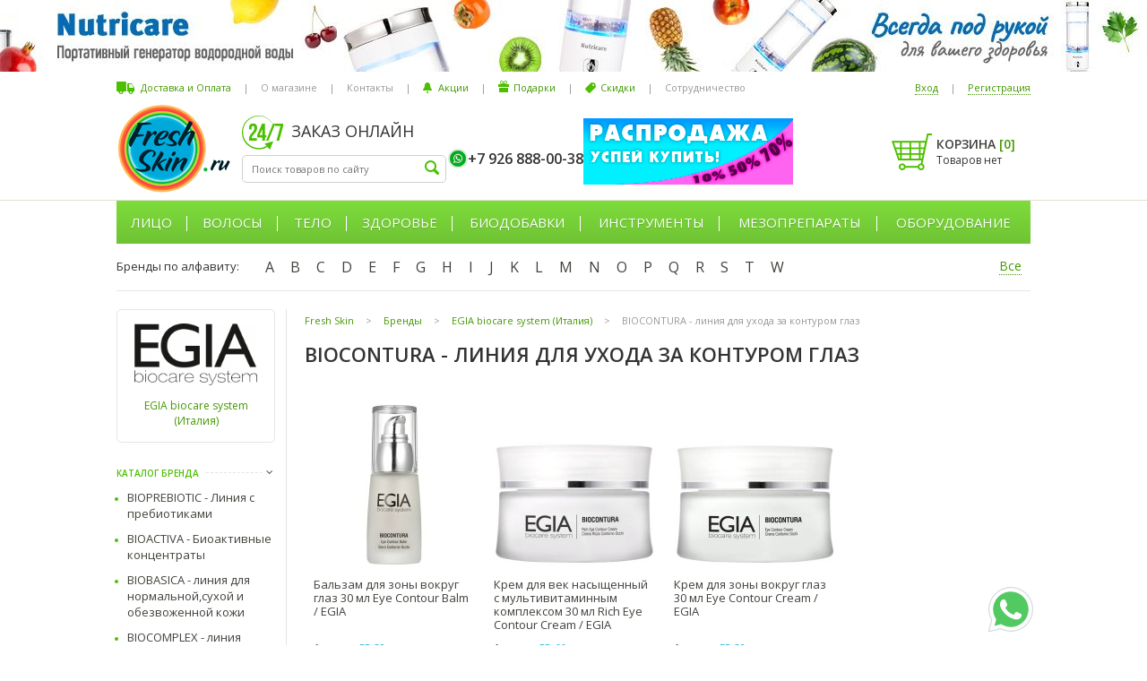

--- FILE ---
content_type: text/html; charset=utf-8
request_url: https://www.freshskin.ru/category/vse-brendy-/egia-biocare-system-italiya/biocontura-liniya-dlya-ukhoda-za-konturom-glaz/
body_size: 24264
content:


<!DOCTYPE html>
<html lang="ru">
<head >
    <meta http-equiv="Content-Type" content="text/html; charset=utf-8"/>
    <meta name="viewport" content="width=1020">
    <title>BIOCONTURA - линия для ухода за контуром глаз EGIA biocare system (Италия) купить в Москве - BIOCONTURA - линия для ухода за контуром глаз EGIA biocare system (Италия) цена в интернет-магазине FreshSkin</title>
    <meta name="Keywords" content="" />
    <meta name="Description" content="BIOCONTURA - линия для ухода за контуром глаз EGIA biocare system (Италия) купить в Москве с доставкой по всей России. BIOCONTURA - линия для ухода за контуром глаз EGIA biocare system (Италия) в каталоге с описанием и ценами в интернет-магазине FreshSkin. Большой ассортимент и гарантия качества! Звоните: +7 499 908-88-08!" />
    <meta name="google-site-verification" content="9Oz9GzrLSupAc9UboosnfF5lkMg7NlZqQJufpVM8Gro" />  
                                                                                <meta name="robots" content="index, follow">  
                <link rel="shortcut icon" href="/favicon.ico"/>
            <!-- rss -->
                <link rel="alternate" type="application/rss+xml" title="Freshskin" href="https://www.freshskin.ru/blog/rss/">           
    <!-- css -->
    <link href='https://fonts.googleapis.com/css?family=Open+Sans:400,600&subset=latin,cyrillic' rel='stylesheet' type='text/css'>
    <link href="/assets/css/vendors.css" rel="stylesheet" type="text/css"/>
    <link href="/assets/libs/fancybox/jquery.fancybox.css" rel="stylesheet" type="text/css"/>
    
        <link href="/wa-apps/site/themes/freshskin/default.css?v1.0.84" rel="stylesheet" type="text/css"/>
    
    
        <link href="/wa-content/font/ruble/arial/fontface.css" rel="stylesheet" type="text/css">    
    <script src="/assets/libs/venodrs.js"></script>

    <script src="/wa-apps/site/themes/freshskin/default.js?v1.0.84"></script>
    <meta property="og:type" content="article">
<meta property="og:url" content="https://www.freshskin.ru/category/vse-brendy-/egia-biocare-system-italiya/biocontura-liniya-dlya-ukhoda-za-konturom-glaz/">

    
        <!-- Google Tag Manager -->
    <script>(function(w,d,s,l,i){w[l]=w[l]||[];w[l].push({'gtm.start':
    new Date().getTime(),event:'gtm.js'});var f=d.getElementsByTagName(s)[0],
    j=d.createElement(s),dl=l!='dataLayer'?'&l='+l:'';j.async=true;j.src=
    'https://www.googletagmanager.com/gtm.js?id='+i+dl;f.parentNode.insertBefore(j,f);
    })(window,document,'script','dataLayer','GTM-5ZZP72T');</script>
    <!-- End Google Tag Manager -->
    
</head>
<body>
 
    <!-- plugin hook: 'frontend_header' -->
    
    <script>window.dataLayer = window.dataLayer || [];var prods_json = [{"name":"\u0411\u0430\u043b\u044c\u0437\u0430\u043c \u0434\u043b\u044f \u0437\u043e\u043d\u044b \u0432\u043e\u043a\u0440\u0443\u0433 \u0433\u043b\u0430\u0437 30 \u043c\u043b  Eye Contour Balm \/ EGIA","id":"25928","price":7490,"brand":"EGIA biocare system (\u0418\u0442\u0430\u043b\u0438\u044f)","category":"","variant":"FP-29","list":"\u0411\u0440\u0435\u043d\u0434\u044b\/EGIA biocare system (\u0418\u0442\u0430\u043b\u0438\u044f)\/BIOCONTURA -  \u043b\u0438\u043d\u0438\u044f \u0434\u043b\u044f \u0443\u0445\u043e\u0434\u0430 \u0437\u0430 \u043a\u043e\u043d\u0442\u0443\u0440\u043e\u043c \u0433\u043b\u0430\u0437","position":1},{"name":"\u041a\u0440\u0435\u043c \u0434\u043b\u044f \u0432\u0435\u043a \u043d\u0430\u0441\u044b\u0449\u0435\u043d\u043d\u044b\u0439  \u0441 \u043c\u0443\u043b\u044c\u0442\u0438\u0432\u0438\u0442\u0430\u043c\u0438\u043d\u043d\u044b\u043c \u043a\u043e\u043c\u043f\u043b\u0435\u043a\u0441\u043e\u043c 30 \u043c\u043b Rich Eye Contour Cream \/ EGIA","id":"25930","price":6990,"brand":"EGIA biocare system (\u0418\u0442\u0430\u043b\u0438\u044f)","category":"","variant":"FP-66","list":"\u0411\u0440\u0435\u043d\u0434\u044b\/EGIA biocare system (\u0418\u0442\u0430\u043b\u0438\u044f)\/BIOCONTURA -  \u043b\u0438\u043d\u0438\u044f \u0434\u043b\u044f \u0443\u0445\u043e\u0434\u0430 \u0437\u0430 \u043a\u043e\u043d\u0442\u0443\u0440\u043e\u043c \u0433\u043b\u0430\u0437","position":2},{"name":"\u041a\u0440\u0435\u043c \u0434\u043b\u044f \u0437\u043e\u043d\u044b \u0432\u043e\u043a\u0440\u0443\u0433 \u0433\u043b\u0430\u0437 30 \u043c\u043b Eye Contour Cream \/ EGIA","id":"25929","price":6120,"brand":"EGIA biocare system (\u0418\u0442\u0430\u043b\u0438\u044f)","category":"","variant":"FP-30","list":"\u0411\u0440\u0435\u043d\u0434\u044b\/EGIA biocare system (\u0418\u0442\u0430\u043b\u0438\u044f)\/BIOCONTURA -  \u043b\u0438\u043d\u0438\u044f \u0434\u043b\u044f \u0443\u0445\u043e\u0434\u0430 \u0437\u0430 \u043a\u043e\u043d\u0442\u0443\u0440\u043e\u043c \u0433\u043b\u0430\u0437","position":3}];dataLayer.push({
							'ecommerce': {
							   'currencyCode': 'RUB',
							   'impressions': prods_json},
							'event': 'gtm-ee-event',
							'gtm-ee-event-category': 'Enhanced Ecommerce',
							'gtm-ee-event-action': 'Product Impressions',
							'gtm-ee-event-non-interaction': 'True',
						});
						$(document).ready(function() {
							$('body').on('click', '.p-add-click-ecom', function() {
								var p_id = $(this).closest('.product-list__li').data('product');
								clickProductEcommerce(p_id, prods_json);
								return true;
							});

							$('body').on('click', '.j-add-cart', function() {
								var f = $(this).closest('form');
								var p_id = f.find('input[name=product_id]').val();
								if (typeof prods_json !== 'undefined') {
									addProductCategToCart(p_id, prods_json);
								}
								return true;
							});
						});</script>        
    
    <!-- Google Tag Manager (noscript) -->
    <noscript><iframe src="https://www.googletagmanager.com/ns.html?id=GTM-5ZZP72T"
    height="0" width="0" style="display:none;visibility:hidden"></iframe></noscript>
    <!-- End Google Tag Manager (noscript) -->
    

            		<div class="l-wrap">
				<div class="topbanner topbanner__ban160" style="background: url('/wa-data/public/shop/banplace/160.jpg') center center no-repeat;">
												<a href="https://www.freshskin.ru/category/vse-brendy-/mdplanner/" ></a>
									</div>
    </div>
		
	
        <div class="l-wrap">
        <div class="head l-body">
                            <header class="-crlb"><ul class="header__menu header__menu--lpos"><li  class="header__menu-li"><a href="/dostavka-i-oplata/"  class="header__menu--a ico-a__delivery">Доставка и Оплата</a></li><li class="header__menu-li">|</li><li  class="header__menu-li"><a href="/o-nas/"  class="header__menu--a">О магазине</a></li><li class="header__menu-li">|</li><li  class="header__menu-li"><a href="/kontakty/"  class="header__menu--a">Контакты</a></li><li class="header__menu-li">|</li><li  class="header__menu-li"><a href="/akcii/"  class="header__menu--a ico-a__bell">Акции</a></li><li class="header__menu-li">|</li><li  class="header__menu-li"><a href="/podarki/"  class="header__menu--a ico-a__gift">Подарки</a></li><li class="header__menu-li">|</li><li  class="header__menu-li"><a href="/nakopitelnye-skidki/"  class="header__menu--a ico-a__disc">Скидки</a></li><li class="header__menu-li">|</li><li  class="header__menu-li"><a href="/sotrudnichestvo/"  class="header__menu--a">Сотрудничество</a></li></ul><ul class="header__menu header__menu--rpos"><li class="header__menu-li"><a href="/login/" class="header__menu--auth-a">Вход</a></li><li class="header__menu-li">|</li><li class="header__menu-li"><a href="/signup/" class="header__menu--auth-a">Регистрация</a></li></ul></header>
                        <div class="head__midbody">
                <div class="head__logo">
                                            <a class="logo" href="/">
                            <img src="/assets/images/logo.png" alt="Freshskin.ru - интернет-магазин профессиональной косметики и оборудования">
                        </a>
                                    </div>
                <div class="head__search">
                    <div class="tit24">
                        <!--noindex-->Заказ онлайн<!--/noindex-->  
                    </div>
                    <div class="search">
                                                    <form method="get" action="/search/">                      
                                <input type="text" class="search__inp j-search-go" name="query" value="" placeholder="Поиск товаров по сайту"/>
                                <input type="submit" class="search__but" value="" />
                            </form>
                                            </div>
                </div>
                <div class="head__phones">
                    <div class="head__ph-call">
                        <div class="phones">
                                                                                                                                                                        <span class="phone-viber"><a href='https://wa.me/79268880038' class="whatsapp-h__ico"></a>+7 926 888-00-38</span>
                                                                    
                                                                                    </div>
                        
                    </div>
                    
                </div>
                                    <div class="head__akc">
                        												<a class="banplace__href" href="https://www.freshskin.ru/spicials/spetspredlozheniya/" ><img alt="Спецскидки" src='/wa-data/public/shop/banplace/257.png' class="banplace__img"></a>
						
                        
                    </div>
                                <div class="head__cart">
                                           
                        
                                                                        <div class="l-cart">
                            
                            <a href="/cart/" rel="nofollow" class="l-cart__ba">
                                Корзина <span class="j-cart-kolvo">[<span class="j-cart-count">0</span>]</span>
                            </a>
                            <div class="l-cart__total j-m-cart-total">
                                                                                                            Товаров нет
                                                                                                </div>   
                            
                        </div>
                                                                                                    <div class="podarset ">
                            <div class="podarset__ico">
                                <img src="/assets/images/podar_green1sC2.png" alt="">
                            </div>
                            <div class="podarset__text">В корзине подарок!</div>
                        </div>
                                    </div>
            </div>
            
        </div>
       
    </div>
    <div class="l-wrap -whtbg">
        <div class="l-wrap -transp">
            <div class="l-body">
                                    <div class="nw-menumain"><div class="nw-menumain__wrap"><ul class="nw-menumain__ul"><li class="nw-menumain__li"><a class="nw-menumain__a-top nw-menumain__has-subs" href="/category/litso11/">Лицо</a><div class="nw-menusub"><div class="nw-menusub__body"><div class="nw-menusub__tbl"><div class="nw-menusub__cell nw-menusub__cell-wide"><div class="nm-menusub__sub-tbl"><div class="nm-menusub__sub-cell"><ul class="nw-menusub__ul"><li class="nw-menusub__li nw-menusub__li--big"><a href="/category/litso11/tipy-sredstvu/" class="nw-menusub__a">Типы Средств</a></li><li class="nw-menusub__li" ><a href="/category/litso11/tipy-sredstvu/anestetiki--obezbolivanie/" class="nw-menusub__a">Анестетики / Обезболивание</a></li><li class="nw-menusub__li" ><a href="/category/litso11/tipy-sredstvu/geli_1/" class="nw-menusub__a">Гели</a></li><li class="nw-menusub__li" ><a href="/category/litso11/tipy-sredstvu/kremy-lico/" class="nw-menusub__a">Кремы</a></li><li class="nw-menusub__li" ><a href="/category/litso11/tipy-sredstvu/maski169/" class="nw-menusub__a">Маски</a></li><li class="nw-menusub__li" ><a href="/category/litso11/tipy-sredstvu/nabory1/" class="nw-menusub__a">Наборы / Комплексы</a></li><li class="nw-menusub__li" ><a href="/category/litso11/tipy-sredstvu/pilingi-scrabi-lico/" class="nw-menusub__a">Пилинги / Скрабы +</a></li><li class="nw-menusub__li" ><a href="/category/litso11/tipy-sredstvu/syvorotki1/" class="nw-menusub__a">Сыворотки</a></li><li class="nw-menusub__li nw-menusub__li--big"><a href="/category/litso11/tipy-kozhiw/" class="nw-menusub__a">Типы Кожи</a></li><li class="nw-menusub__li" ><a href="/category/litso11/tipy-kozhiw/zhirnaya--kombinirovannaya1/" class="nw-menusub__a">Жирная / Комбинированная</a></li><li class="nw-menusub__li" ><a href="/category/litso11/tipy-kozhiw/zrelaya--atonichnaya1/" class="nw-menusub__a">Зрелая / Атоничная</a></li><li class="nw-menusub__li" ><a href="/category/litso11/tipy-kozhiw/normalnaya--vse-tipy1/" class="nw-menusub__a">Нормальная  / Все типы</a></li><li class="nw-menusub__li" ><a href="/category/litso11/tipy-kozhiw/pigmentirovannaya1/" class="nw-menusub__a">Пигментированная</a></li></ul></div><div class="nm-menusub__sub-cell"><ul  class="nw-menusub__ul"><li class="nw-menusub__li" ><a href="/category/litso11/tipy-kozhiw/problemnaya1/" class="nw-menusub__a">Проблемная / Поврежденная</a></li><li class="nw-menusub__li" ><a href="/category/litso11/tipy-kozhiw/sukhaya--obezvozhennaya1/" class="nw-menusub__a">Сухая / Обезвоженная</a></li><li class="nw-menusub__li" ><a href="/category/litso11/tipy-kozhiw/chuvstvitelnaya--kuperoz1/" class="nw-menusub__a">Чувствительная / Купероз</a></li><li class="nw-menusub__li nw-menusub__li--big"><a href="/category/litso11/protsyedury-litso/" class="nw-menusub__a">Процедуры по Лицу</a></li><li class="nw-menusub__li" ><a href="/category/litso11/protsyedury-litso/antioksidant/" class="nw-menusub__a">Антиоксидант</a></li><li class="nw-menusub__li" ><a href="/category/litso11/protsyedury-litso/antistress--vosstanovlenie/" class="nw-menusub__a">Антистресс / Восстановление</a></li><li class="nw-menusub__li" ><a href="/category/litso11/protsyedury-litso/antivirusnost--antibakterialnost/" class="nw-menusub__a">Борьба  с Бактериями / Вирусами</a></li><li class="nw-menusub__li" ><a href="/category/litso11/protsyedury-litso/vyvod-zhidkostitoksinov/" class="nw-menusub__a">Вывод токсинов</a></li><li class="nw-menusub__li" ><a href="/category/litso11/protsyedury-litso/glaza--guby--sheya/" class="nw-menusub__a">Глаза / Губы / Шея</a></li><li class="nw-menusub__li" ><a href="/category/litso11/protsyedury-litso/zazhivlenie1/" class="nw-menusub__a">Заживление</a></li><li class="nw-menusub__li" ><a href="/category/litso11/protsyedury-litso/predotvrashchenie-uvyadaniya/" class="nw-menusub__a">Замедление старения</a></li><li class="nw-menusub__li" ><a href="/category/litso11/protsyedury-litso/lifting1/" class="nw-menusub__a">Лифтинг</a></li><li class="nw-menusub__li" ><a href="/category/litso11/protsyedury-litso/matirovanie--seboregulyatsiya/" class="nw-menusub__a">Матирование / Себорегуляция</a></li></ul></div><div class="nm-menusub__sub-cell"><ul  class="nw-menusub__ul"><li class="nw-menusub__li" ><a href="/category/litso11/protsyedury-litso/mezoterapija-dlja-lica/" class="nw-menusub__a">Мезотерапия для лица</a></li><li class="nw-menusub__li" ><a href="/category/litso11/protsyedury-litso/osvetlenie/" class="nw-menusub__a">Осветление / Ровный тон кожи</a></li><li class="nw-menusub__li" ><a href="/category/litso11/protsyedury-litso/ochishchenie2/" class="nw-menusub__a">Очищение</a></li><li class="nw-menusub__li" ><a href="/category/litso11/protsyedury-litso/pitanie2/" class="nw-menusub__a">Питание / Ночные уходы</a></li><li class="nw-menusub__li" ><a href="/category/litso11/protsyedury-litso/povyshenie-elastichnosti/" class="nw-menusub__a">Повышение эластичности</a></li><li class="nw-menusub__li" ><a href="/category/litso11/protsyedury-litso/razglazhivanie-i-zapolnenie-morshchin1/" class="nw-menusub__a">Разглаживание и заполнение морщин</a></li><li class="nw-menusub__li" ><a href="/category/litso11/protsyedury-litso/regeneratsiyauluchshenie-relefa/" class="nw-menusub__a">Регенерация / улучшение рельефа</a></li><li class="nw-menusub__li" ><a href="/category/litso11/protsyedury-litso/snyatie-razdrazheniya--vospaleniya/" class="nw-menusub__a">Снятие раздражения / воспаления</a></li><li class="nw-menusub__li" ><a href="/category/litso11/protsyedury-litso/suzhenie-ochishchenie-por1/" class="nw-menusub__a">Сужение, очищение пор</a></li><li class="nw-menusub__li" ><a href="/category/litso11/protsyedury-litso/20160326/" class="nw-menusub__a">Тонизация</a></li><li class="nw-menusub__li" ><a href="/category/litso11/protsyedury-litso/uvlazhnenie2/" class="nw-menusub__a">Увлажнение / Дневные уходы</a></li><li class="nw-menusub__li" ><a href="/category/litso11/protsyedury-litso/uprugost/" class="nw-menusub__a">Упругость</a></li><li class="nw-menusub__li nw-menusub__li--big"><a href="/category/litso11/ukhody-dlya-muzhchin/" class="nw-menusub__a">Мужская косметика</a></li></ul></div><div class="nm-menusub__sub-cell"><ul  class="nw-menusub__ul"><li class="nw-menusub__li nw-menusub__li--big"><a href="/category/litso11/dekorativnaja-kosmetika/" class="nw-menusub__a">Декоративная Косметика</a></li><li class="nw-menusub__li nw-menusub__li--big"><a href="/category/litso11/problyemy-kozhi-litsa/" class="nw-menusub__a">Проблемы Кожи Лица</a></li><li class="nw-menusub__li" ><a href="/category/litso11/problyemy-kozhi-litsa/akne--ugri/" class="nw-menusub__a">Акне / Угри</a></li><li class="nw-menusub__li" ><a href="/category/litso11/problyemy-kozhi-litsa/melkie-morshchiny-i-linii/" class="nw-menusub__a">Мелкие морщины и линии</a></li><li class="nw-menusub__li" ><a href="/category/litso11/problyemy-kozhi-litsa/mimicheskie-morshchiny/" class="nw-menusub__a">Мимические морщины</a></li><li class="nw-menusub__li" ><a href="/category/litso11/problyemy-kozhi-litsa/pigmentatsiya1/" class="nw-menusub__a">Пигментация</a></li><li class="nw-menusub__li" ><a href="/category/litso11/problyemy-kozhi-litsa/povyshennoe-salootdelenie/" class="nw-menusub__a">Повышенное салоотделение</a></li><li class="nw-menusub__li" ><a href="/category/litso11/problyemy-kozhi-litsa/razdrazhenie--pokrasnenie/" class="nw-menusub__a">Раздражение / покраснение</a></li><li class="nw-menusub__li" ><a href="/category/litso11/problyemy-kozhi-litsa/pory/" class="nw-menusub__a">Расширенные поры / Черные точки</a></li><li class="nw-menusub__li" ><a href="/category/litso11/problyemy-kozhi-litsa/sukhost--shelushenie/" class="nw-menusub__a">Сухость / Шелушение</a></li><li class="nw-menusub__li" ><a href="/category/litso11/problyemy-kozhi-litsa/tusklaya--ustavshaya-kozha/" class="nw-menusub__a">Тусклая / уставшая кожа</a></li></ul></div></div></div><div class="nw-menusub__cell nw-menusub__cell--brands"><div class="nm-menusub__brands"><div class="nm-menusub__brands-tbl"><div class="nm-menusub__brands-row"><div class="nm-menusub__brand-cell"><a href="/category/litso11/filt-rejudicare/" data-isrc="/wa-data/public/shop/categories/5511/328.jpg">RejudiCare</a></div><div class="nm-menusub__brand-cell"><a href="/category/litso11/filt-neosbiolab/" data-isrc="/wa-data/public/shop/categories/5401/287.jpg">NeosBioLab</a></div><div class="nm-menusub__brand-cell"><a href="/category/litso11/filt-christina/" data-isrc="/wa-data/public/shop/categories/1375/375.jpg">Christina</a></div><div class="nm-menusub__brand-cell"><a href="/category/litso11/filt-bcl/" data-isrc="/wa-data/public/shop/categories/4900/178.jpg">BCL</a></div><div class="nm-menusub__brand-cell"><a href="/category/litso11/filt-elizavecca/" data-isrc="/wa-data/public/shop/categories/5399/407.jpg">Elizavecca</a></div><div class="nm-menusub__brand-cell"><a href="/category/litso11/filt-meishoku/" data-isrc="/wa-data/public/shop/categories/4928/189.png">Meishoku</a></div><div class="nm-menusub__brand-cell"><a href="/category/litso11/filt-aravia/" data-isrc="/wa-data/public/shop/categories/4577/152.jpg">Aravia</a></div></div><div class="nm-menusub__brands-row"><div class="nm-menusub__brand-cell"><a href="/category/litso11/filt-beauty-style/" data-isrc="/wa-data/public/shop/categories/644/16.jpg">Beauty Style</a></div><div class="nm-menusub__brand-cell"><a href="/category/litso11/filt-angiopharm/" data-isrc="/wa-data/public/shop/categories/5029/212.png">Angiopharm</a></div><div class="nm-menusub__brand-cell"><a href="/category/litso11/filt-dermaheal/" data-isrc="/wa-data/public/shop/categories/3539/373.png">Dermaheal</a></div><div class="nm-menusub__brand-cell"><a href="/category/litso11/filt-mesoderm/" data-isrc="/wa-data/public/shop/categories/1952/52.jpg">Mesoderm</a></div><div class="nm-menusub__brand-cell"><a href="/category/litso11/filt-histomer/" data-isrc="/wa-data/public/shop/categories/664/26.jpg">Histomer</a></div><div class="nm-menusub__brand-cell"><a href="/category/litso11/filt-farmstay/" data-isrc="/wa-data/public/shop/categories/4743/388.jpg">FarmStay</a></div><div class="nm-menusub__brand-cell"><a href="/category/litso11/filt-neostrata/" data-isrc="/wa-data/public/shop/categories/625/5.jpg">NeoStrata</a></div></div><div class="nm-menusub__brands-row"><div class="nm-menusub__brand-cell"><a href="/category/litso11/filt-phyto-c/" data-isrc="/wa-data/public/shop/categories/5512/329.png">Phyto-C</a></div><div class="nm-menusub__brand-cell"><a href="/category/litso11/filt-eldan/" data-isrc="/wa-data/public/shop/categories/639/12.jpg">Eldan</a></div><div class="nm-menusub__brand-cell"><a href="/category/litso11/filt-pleyana-pleiana/" data-isrc="/wa-data/public/shop/categories/665/32.jpg">Pleyana</a></div><div class="nm-menusub__brand-cell"><a href="/category/litso11/filt-gigi-cosmetic-labs/" data-isrc="/wa-data/public/shop/categories/643/15.jpg">GiGi</a></div><div class="nm-menusub__brand-cell"><a href="/category/litso11/filt-mediccontrolpeel/" data-isrc="/wa-data/public/shop/categories/3346/106.jpg">Medic Control Peel</a></div><div class="nm-menusub__brand-cell nm-menusub__brands-act"><a href="/category/litso11/" class="">Показать все бренды</a></div></div></div></div></div></div></div></div></li><li class="nw-menumain__li"><a class="nw-menumain__a-top nw-menumain__has-subs" href="/category/volosy2/">Волосы</a><div class="nw-menusub"><div class="nw-menusub__body"><div class="nw-menusub__tbl"><div class="nw-menusub__cell nw-menusub__cell-wide"><div class="nm-menusub__sub-tbl"><div class="nm-menusub__sub-cell"><ul class="nw-menusub__ul"><li class="nw-menusub__li nw-menusub__li--big"><a href="/category/volosy2/muzhskaya-kosmetika/" class="nw-menusub__a">Мужская косметика</a></li><li class="nw-menusub__li nw-menusub__li--big"><a href="/category/volosy2/prinadlezhnosti-dlya-volos/" class="nw-menusub__a">Принадлежности для Волос</a></li><li class="nw-menusub__li" ><a href="/category/volosy2/prinadlezhnosti-dlya-volos/nozhnitsy/" class="nw-menusub__a">Ножницы</a></li><li class="nw-menusub__li" ><a href="/category/volosy2/prinadlezhnosti-dlya-volos/termo-shapochki/" class="nw-menusub__a">Термо шапочки</a></li><li class="nw-menusub__li nw-menusub__li--big"><a href="/category/volosy2/problyemy-volos/" class="nw-menusub__a">Проблемы Волос и Кожи Головы</a></li><li class="nw-menusub__li" ><a href="/category/volosy2/problyemy-volos/vypadenie/" class="nw-menusub__a">Выпадение</a></li><li class="nw-menusub__li" ><a href="/category/volosy2/problyemy-volos/zhirnaya-kozha-goloovy/" class="nw-menusub__a">Жирные волосы, Кожа головы</a></li><li class="nw-menusub__li" ><a href="/category/volosy2/problyemy-volos/perkhot/" class="nw-menusub__a">Перхоть</a></li><li class="nw-menusub__li" ><a href="/category/volosy2/problyemy-volos/povrezhdenie-sterzhnya-volosa/" class="nw-menusub__a">Повреждение стержня волоса</a></li><li class="nw-menusub__li" ><a href="/category/volosy2/problyemy-volos/sukhost/" class="nw-menusub__a">Сухость</a></li><li class="nw-menusub__li" ><a href="/category/volosy2/problyemy-volos/tusklyy-tsvet/" class="nw-menusub__a">Тусклый цвет</a></li><li class="nw-menusub__li" ><a href="/category/volosy2/problyemy-volos/chuvstvitelnaya-kozha-golovy/" class="nw-menusub__a">Чувствительная кожа головы</a></li></ul></div><div class="nm-menusub__sub-cell"><ul  class="nw-menusub__ul"><li class="nw-menusub__li nw-menusub__li--big"><a href="/category/volosy2/protsyedury-po-volosam/" class="nw-menusub__a">Процедуры для Волос</a></li><li class="nw-menusub__li" ><a href="/category/volosy2/protsyedury-po-volosam/vozvrashchenie-bleska-volosam/" class="nw-menusub__a">Возвращение блеска волосам</a></li><li class="nw-menusub__li" ><a href="/category/volosy2/protsyedury-po-volosam/20160329/" class="nw-menusub__a">Восполнение кератина</a></li><li class="nw-menusub__li" ><a href="/category/volosy2/protsyedury-po-volosam/vospolnenie-obema/" class="nw-menusub__a">Восполнение объема</a></li><li class="nw-menusub__li" ><a href="/category/volosy2/protsyedury-po-volosam/vosstanovlenie-struktury-volos/" class="nw-menusub__a">Восстановление структуры волос</a></li><li class="nw-menusub__li" ><a href="/category/volosy2/protsyedury-po-volosam/vypryamlenie--razglazhivanie/" class="nw-menusub__a">Выпрямление / Разглаживание</a></li><li class="nw-menusub__li" ><a href="/category/volosy2/protsyedury-po-volosam/uf-zashchita/" class="nw-menusub__a">Защита  / Водоотталкивание</a></li><li class="nw-menusub__li" ><a href="/category/volosy2/protsyedury-po-volosam/kraska-dlja-volos/" class="nw-menusub__a">Окрашивание волос</a></li><li class="nw-menusub__li" ><a href="/category/volosy2/protsyedury-po-volosam/ot-vypadenija/" class="nw-menusub__a">От выпадения / алопеции</a></li><li class="nw-menusub__li" ><a href="/category/volosy2/protsyedury-po-volosam/seboregulyatsiya/" class="nw-menusub__a">Себорегуляция</a></li><li class="nw-menusub__li" ><a href="/category/volosy2/protsyedury-po-volosam/sokhranenie-tsveta/" class="nw-menusub__a">Сохранение цвета</a></li><li class="nw-menusub__li" ><a href="/category/volosy2/protsyedury-po-volosam/stajling-ukladka/" class="nw-menusub__a">Стайлинг / Укладка</a></li></ul></div><div class="nm-menusub__sub-cell"><ul  class="nw-menusub__ul"><li class="nw-menusub__li" ><a href="/category/volosy2/protsyedury-po-volosam/stimulyatsiya-rosta-volos/" class="nw-menusub__a">Стимуляция роста волос</a></li><li class="nw-menusub__li" ><a href="/category/volosy2/protsyedury-po-volosam/uvlazhnenie--pitaniew1/" class="nw-menusub__a">Увлажнение / Питание</a></li><li class="nw-menusub__li" ><a href="/category/volosy2/protsyedury-po-volosam/ukreplenie-korney/" class="nw-menusub__a">Укрепление корней / волос</a></li><li class="nw-menusub__li" ><a href="/category/volosy2/protsyedury-po-volosam/protiv-perhoti/" class="nw-menusub__a">Устранение перхоти / себореи</a></li><li class="nw-menusub__li nw-menusub__li--big"><a href="/category/volosy2/tipy-volos/" class="nw-menusub__a">Типы Волос и Кожи Головы</a></li><li class="nw-menusub__li" ><a href="/category/volosy2/tipy-volos/vjushiesja-kudrjavye/" class="nw-menusub__a">Вьющиеся / Химически завитые</a></li><li class="nw-menusub__li" ><a href="/category/volosy2/tipy-volos/zhirnye/" class="nw-menusub__a">Жирные</a></li><li class="nw-menusub__li" ><a href="/category/volosy2/tipy-volos/kombinirovannye/" class="nw-menusub__a">Комбинированные</a></li><li class="nw-menusub__li" ><a href="/category/volosy2/tipy-volos/vsyo-tipy-normalnye/" class="nw-menusub__a">Нормальные / Все типы</a></li><li class="nw-menusub__li" ><a href="/category/volosy2/tipy-volos/okrashennye-him-zavivka/" class="nw-menusub__a">Окрашенные</a></li><li class="nw-menusub__li" ><a href="/category/volosy2/tipy-volos/povrezhdennye--lomkie/" class="nw-menusub__a">Поврежденные / Ломкие</a></li><li class="nw-menusub__li" ><a href="/category/volosy2/tipy-volos/redkie--vypadayushchie/" class="nw-menusub__a">Редкие / Выпадающие</a></li></ul></div><div class="nm-menusub__sub-cell"><ul  class="nw-menusub__ul"><li class="nw-menusub__li" ><a href="/category/volosy2/tipy-volos/sekushiesja-povrezhdyonnye/" class="nw-menusub__a">Секущиеся / Повреждённые</a></li><li class="nw-menusub__li" ><a href="/category/volosy2/tipy-volos/suhie-lomkie/" class="nw-menusub__a">Сухие / Ломкие</a></li><li class="nw-menusub__li" ><a href="/category/volosy2/tipy-volos/tonkie-oslablennye/" class="nw-menusub__a">Тонкие / Ослабленные</a></li><li class="nw-menusub__li nw-menusub__li--big"><a href="/category/volosy2/tipy-sryedstvw/" class="nw-menusub__a">Типы Средств</a></li><li class="nw-menusub__li" ><a href="/category/volosy2/tipy-sryedstvw/balzam--konditsioner/" class="nw-menusub__a">Бальзам / Кондиционер</a></li><li class="nw-menusub__li" ><a href="/category/volosy2/tipy-sryedstvw/kraska/" class="nw-menusub__a">Краска для волос</a></li><li class="nw-menusub__li" ><a href="/category/volosy2/tipy-sryedstvw/lamnirovanie/" class="nw-menusub__a">Ламинирование</a></li><li class="nw-menusub__li" ><a href="/category/volosy2/tipy-sryedstvw/maska/" class="nw-menusub__a">Маски</a></li><li class="nw-menusub__li" ><a href="/category/volosy2/tipy-sryedstvw/sprey--loson/" class="nw-menusub__a">Спрей / Лосьон</a></li><li class="nw-menusub__li" ><a href="/category/volosy2/tipy-sryedstvw/syvorotka--kontsentrat/" class="nw-menusub__a">Сыворотка / Концентрат</a></li><li class="nw-menusub__li" ><a href="/category/volosy2/tipy-sryedstvw/usilitel-rosta-volos1/" class="nw-menusub__a">Усилитель роста волос</a></li><li class="nw-menusub__li" ><a href="/category/volosy2/tipy-sryedstvw/shampun1/" class="nw-menusub__a">Шампунь</a></li></ul></div></div></div><div class="nw-menusub__cell nw-menusub__cell--brands"><div class="nm-menusub__brands"><div class="nm-menusub__brands-tbl"><div class="nm-menusub__brands-row"><div class="nm-menusub__brand-cell"><a href="https://www.freshskin.ru/category/vse-brendy-/qojo-/termoshapochki/" data-isrc="/wa-data/public/shop/categories/1726/74.jpg">Qojo</a></div><div class="nm-menusub__brand-cell"><a href="/category/volosy2/filt-sesderma/" data-isrc="/wa-data/public/shop/categories/5230/255.png">Sesderma</a></div><div class="nm-menusub__brand-cell"><a href="/category/volosy2/filt-kis/" data-isrc="/wa-data/public/shop/categories/4889/176.png">KIS</a></div><div class="nm-menusub__brand-cell"><a href="/category/volosy2/filt-insight/" data-isrc="/wa-data/public/shop/categories/5506/325.jpg">INSIGHT</a></div><div class="nm-menusub__brand-cell"><a href="/category/volosy2/filt-echosline/" data-isrc="/wa-data/public/shop/categories/4145/120.jpg">Echosline</a></div><div class="nm-menusub__brand-cell"><a href="/category/volosy2/filt-zeitun/" data-isrc="/wa-data/public/shop/categories/2010/91.png">Zeitun</a></div><div class="nm-menusub__brand-cell"><a href="/category/volosy2/filt-cbon/" data-isrc="/wa-data/public/shop/categories/5557/352.jpg">C'BON</a></div></div><div class="nm-menusub__brands-row"><div class="nm-menusub__brand-cell"><a href="/category/volosy2/filt-erayba/" data-isrc="/wa-data/public/shop/categories/1669/71.jpg">Erayba</a></div><div class="nm-menusub__brand-cell"><a href="/category/volosy2/filt-chi/" data-isrc="/wa-data/public/shop/categories/1994/88.jpg">CHI</a></div><div class="nm-menusub__brand-cell"><a href="/category/volosy2/filt-mizuka/" data-isrc="/wa-data/public/shop/categories/4899/177.png">Mizuka</a></div><div class="nm-menusub__brand-cell"><a href="/category/volosy2/filt-tefia/" data-isrc="/wa-data/public/shop/categories/5304/259.jpg">TEFIA</a></div><div class="nm-menusub__brand-cell"><a href="/category/volosy2/filt-satura-rosta/" data-isrc="/wa-data/public/shop/categories/1547/252.gif">Satura Rosta</a></div><div class="nm-menusub__brand-cell"><a href="/category/volosy2/filt-kay-pro/" data-isrc="/wa-data/public/shop/categories/5084/235.png">KAY PRO</a></div><div class="nm-menusub__brand-cell"><a href="/category/volosy2/filt-pelo-baum/" data-isrc="/wa-data/public/shop/categories/5160/245.png">Pelo Baum</a></div></div><div class="nm-menusub__brands-row"><div class="nm-menusub__brand-cell"><a href="/category/volosy2/filt-anthocyanin/" data-isrc="/wa-data/public/shop/categories/5059/391.png">Anthocyanin</a></div><div class="nm-menusub__brand-cell"><a href="/category/volosy2/filt-esthetic-house/" data-isrc="/wa-data/public/shop/categories/5331/397.png">ESTHETIC HOUSE</a></div><div class="nm-menusub__brand-cell"><a href="/category/volosy2/filt-cell-fusion-c/" data-isrc="/wa-data/public/shop/categories/5344/376.jpg">CELL FUSION C</a></div><div class="nm-menusub__brand-cell"><a href="/category/volosy2/filt-barex/" data-isrc="/wa-data/public/shop/categories/1433/2.jpg">Barex</a></div><div class="nm-menusub__brand-cell nm-menusub__brands-act"><a href="/category/volosy2/" class="">Показать все бренды</a></div></div></div></div></div></div></div></div></li><li class="nw-menumain__li"><a class="nw-menumain__a-top nw-menumain__has-subs" href="/category/tyelo/">Тело</a><div class="nw-menusub"><div class="nw-menusub__body"><div class="nw-menusub__tbl"><div class="nw-menusub__cell nw-menusub__cell-wide"><div class="nm-menusub__sub-tbl"><div class="nm-menusub__sub-cell"><ul class="nw-menusub__ul"><li class="nw-menusub__li nw-menusub__li--big"><a href="/category/tyelo/depiljacija/" class="nw-menusub__a">Депиляция / Шугаринг</a></li><li class="nw-menusub__li" ><a href="/category/tyelo/depiljacija/nabory3/" class="nw-menusub__a">Наборы</a></li><li class="nw-menusub__li" ><a href="/category/tyelo/depiljacija/obezbolivayushchiy-effekt/" class="nw-menusub__a">Обезболивание</a></li><li class="nw-menusub__li" ><a href="/category/tyelo/depiljacija/shugaring-saharnaja-depiljacija-/" class="nw-menusub__a">Сахарная паста - Шугаринг</a></li><li class="nw-menusub__li nw-menusub__li--big"><a href="/category/tyelo/muzhskaya-kosmetika/" class="nw-menusub__a">Мужская косметика</a></li><li class="nw-menusub__li nw-menusub__li--big"><a href="/category/tyelo/nogi/" class="nw-menusub__a">Ноги</a></li><li class="nw-menusub__li nw-menusub__li--big"><a href="/category/tyelo/nogti/" class="nw-menusub__a">Ногти</a></li><li class="nw-menusub__li nw-menusub__li--big"><a href="/category/tyelo/parafinoterrapiya/" class="nw-menusub__a">Парафинотерапия</a></li><li class="nw-menusub__li nw-menusub__li--big"><a href="/category/tyelo/problyema-kozhi-tyela/" class="nw-menusub__a">Проблема Кожи Тела</a></li><li class="nw-menusub__li" ><a href="/category/tyelo/problyema-kozhi-tyela/rastyazhki--rubtsy--nedostatki-kozhi/" class="nw-menusub__a">Растяжки / Рубцы / Недостатки кожи</a></li></ul></div><div class="nm-menusub__sub-cell"><ul  class="nw-menusub__ul"><li class="nw-menusub__li" ><a href="/category/tyelo/problyema-kozhi-tyela/tsilyullit/" class="nw-menusub__a">Целлюлит</a></li><li class="nw-menusub__li nw-menusub__li--big"><a href="/category/tyelo/protsedur/" class="nw-menusub__a">Процедура по Уходу за Телом</a></li><li class="nw-menusub__li" ><a href="/category/tyelo/protsedur/anticelljulit-korrekcija/" class="nw-menusub__a">Антицеллюлит / Коррекция</a></li><li class="nw-menusub__li" ><a href="/category/tyelo/protsedur/bjust-dekolte/" class="nw-menusub__a">Бюст / Шея / Декольте / Ягодицы</a></li><li class="nw-menusub__li" ><a href="/category/tyelo/protsedur/dlya-professionalnogo-primeneniya/" class="nw-menusub__a">Для профессионального применения</a></li><li class="nw-menusub__li" ><a href="/category/tyelo/protsedur/ot-otekov/" class="nw-menusub__a">Дренаж / Вывод токсинов</a></li><li class="nw-menusub__li" ><a href="/category/tyelo/protsedur/zagar--uf-zashchita/" class="nw-menusub__a">Загар / УФ защита, от внешних факторов</a></li><li class="nw-menusub__li" ><a href="/category/tyelo/protsedur/zamedlenie-stareniyaq/" class="nw-menusub__a">Замедление старения</a></li><li class="nw-menusub__li" ><a href="/category/tyelo/protsedur/mezoterapija-dlja-tela/" class="nw-menusub__a">Мезотерапия тела</a></li><li class="nw-menusub__li" ><a href="/category/tyelo/protsedur/ot-vospaleniy/" class="nw-menusub__a">От воспалений / Шелушения</a></li></ul></div><div class="nm-menusub__sub-cell"><ul  class="nw-menusub__ul"><li class="nw-menusub__li" ><a href="/category/tyelo/protsedur/razglazhivanie-i-zapolnenie-morshchin/" class="nw-menusub__a">Разглаживание и заполнение морщин</a></li><li class="nw-menusub__li" ><a href="/category/tyelo/protsedur/regeneratsiyaq1/" class="nw-menusub__a">Регенерация / Метаболизм</a></li><li class="nw-menusub__li" ><a href="/category/tyelo/protsedur/smyagchenie/" class="nw-menusub__a">Смягчение</a></li><li class="nw-menusub__li" ><a href="/category/tyelo/protsedur/uvlazhnenie-pitanie/" class="nw-menusub__a">Увлажнение / Питание</a></li><li class="nw-menusub__li" ><a href="/category/tyelo/protsedur/ukreplenie-lifting/" class="nw-menusub__a">Укрепление / Лифтинг</a></li><li class="nw-menusub__li" ><a href="/category/tyelo/protsedur/stimulyatsiya-krovoobrashcheniyaq/" class="nw-menusub__a">Улучшение кровообращения</a></li><li class="nw-menusub__li nw-menusub__li--big"><a href="/category/tyelo/ruki/" class="nw-menusub__a">Руки</a></li><li class="nw-menusub__li nw-menusub__li--big"><a href="/category/tyelo/tipy-kozhi/" class="nw-menusub__a">Типы Кожи</a></li><li class="nw-menusub__li" ><a href="/category/tyelo/tipy-kozhi/zrelaya--atonichnaya/" class="nw-menusub__a">Тело-Зрелая / Атоничная</a></li><li class="nw-menusub__li" ><a href="/category/tyelo/tipy-kozhi/normalnaya--vse-tipy/" class="nw-menusub__a">Тело-Нормальная / Все типы</a></li></ul></div><div class="nm-menusub__sub-cell"><ul  class="nw-menusub__ul"><li class="nw-menusub__li" ><a href="/category/tyelo/tipy-kozhi/problemnaya/" class="nw-menusub__a">Тело-Проблемная / Поврежденная</a></li><li class="nw-menusub__li" ><a href="/category/tyelo/tipy-kozhi/telo-chuvstvitelnaya-kozha/" class="nw-menusub__a">Тело-Чувствительная кожа</a></li><li class="nw-menusub__li nw-menusub__li--big"><a href="/category/tyelo/tipy-sryedstv2/" class="nw-menusub__a">Типы Средств</a></li><li class="nw-menusub__li" ><a href="/category/tyelo/tipy-sryedstv2/zashchita-ot-insolyatsiy-v-solyarii/" class="nw-menusub__a">SPF Защита /Загар</a></li><li class="nw-menusub__li" ><a href="/category/tyelo/tipy-sryedstv2/anestetiki--obezbolivanie--2/" class="nw-menusub__a">Анестетики / Обезболивание</a></li><li class="nw-menusub__li" ><a href="/category/tyelo/tipy-sryedstv2/krem5/" class="nw-menusub__a">Крем для тела</a></li><li class="nw-menusub__li" ><a href="/category/tyelo/tipy-sryedstv2/nabory-dlja-tela/" class="nw-menusub__a">Наборы / Комлексы для Тела</a></li><li class="nw-menusub__li" ><a href="/category/tyelo/tipy-sryedstv2/obyortyvanija-maski/" class="nw-menusub__a">Обёртывания  / Маски</a></li><li class="nw-menusub__li" ><a href="/category/tyelo/tipy-sryedstv2/pilingi-skraby/" class="nw-menusub__a">Пилинги / Скрабы</a></li></ul></div></div></div><div class="nw-menusub__cell nw-menusub__cell--brands"><div class="nm-menusub__brands"><div class="nm-menusub__brands-tbl"><div class="nm-menusub__brands-row"><div class="nm-menusub__brand-cell"><a href="/category/tyelo/filt-charme-dorient/" data-isrc="/wa-data/public/shop/categories/5071/232.png">Charme d'Orient</a></div><div class="nm-menusub__brand-cell"><a href="/category/tyelo/filt-sesderma/" data-isrc="/wa-data/public/shop/categories/5230/255.png">Sesderma</a></div><div class="nm-menusub__brand-cell"><a href="/category/tyelo/filt-mediccontrolpeel/" data-isrc="/wa-data/public/shop/categories/3346/106.jpg">Medic Control Peel</a></div><div class="nm-menusub__brand-cell"><a href="/category/tyelo/filt-algologie/" data-isrc="/wa-data/public/shop/categories/2774/254.png">Algologie</a></div><div class="nm-menusub__brand-cell"><a href="/category/tyelo/filt-janssen-cosmetics/" data-isrc="/wa-data/public/shop/categories/1784/83.jpg">Janssen Cosmetics</a></div><div class="nm-menusub__brand-cell"><a href="/category/tyelo/filt-lysaskin/" data-isrc="/wa-data/public/shop/categories/1848/42.jpg">Lysaskin</a></div><div class="nm-menusub__brand-cell"><a href="/category/tyelo/filt-depileve/" data-isrc="/wa-data/public/shop/categories/649/20.jpg">Depileve</a></div></div><div class="nm-menusub__brands-row"><div class="nm-menusub__brand-cell"><a href="/category/tyelo/filt-storyderm/" data-isrc="/wa-data/public/shop/categories/2005/90.jpg">Storyderm</a></div><div class="nm-menusub__brand-cell"><a href="/category/tyelo/filt-histomer/" data-isrc="/wa-data/public/shop/categories/664/26.jpg">Histomer</a></div><div class="nm-menusub__brand-cell"><a href="/category/tyelo/filt-gloria/" data-isrc="/wa-data/public/shop/categories/1742/40.jpg">Gloria</a></div><div class="nm-menusub__brand-cell"><a href="/category/tyelo/filt-prosto-shugaring/" data-isrc="/wa-data/public/shop/categories/4628/158.png">Prosto Shugaring</a></div><div class="nm-menusub__brand-cell"><a href="/category/tyelo/filt-eldan/" data-isrc="/wa-data/public/shop/categories/639/12.jpg">Eldan</a></div><div class="nm-menusub__brand-cell"><a href="/category/tyelo/filt-gigi-cosmetic-labs/" data-isrc="/wa-data/public/shop/categories/643/15.jpg">GiGi</a></div><div class="nm-menusub__brand-cell"><a href="/category/tyelo/filt-gernetic/" data-isrc="/wa-data/public/shop/categories/4633/156.png">Gernetic</a></div></div><div class="nm-menusub__brands-row"><div class="nm-menusub__brand-cell"><a href="/category/tyelo/filt-jessica/" data-isrc="/wa-data/public/shop/categories/4445/133.jpg">Jessica</a></div><div class="nm-menusub__brand-cell"><a href="/category/tyelo/filt-neosbiolab/" data-isrc="/wa-data/public/shop/categories/5401/287.jpg">NeosBioLab</a></div><div class="nm-menusub__brand-cell"><a href="/category/tyelo/filt-pleyana-pleiana/" data-isrc="/wa-data/public/shop/categories/665/32.jpg">Pleyana</a></div><div class="nm-menusub__brand-cell"><a href="/category/tyelo/filt-neostrata/" data-isrc="/wa-data/public/shop/categories/625/5.jpg">NeoStrata</a></div><div class="nm-menusub__brand-cell"><a href="/category/tyelo/filt-aravia/" data-isrc="/wa-data/public/shop/categories/4577/152.jpg">Aravia</a></div><div class="nm-menusub__brand-cell nm-menusub__brands-act"><a href="/category/tyelo/" class="">Показать все бренды</a></div></div></div></div></div></div></div></div></li><li class="nw-menumain__li"><a class="nw-menumain__a-top nw-menumain__has-subs" href="/category/zdorovye/">Здоровье</a><div class="nw-menusub"><div class="nw-menusub__body"><div class="nw-menusub__tbl"><div class="nw-menusub__cell nw-menusub__cell-wide"><div class="nm-menusub__sub-tbl"><div class="nm-menusub__sub-cell"><ul class="nw-menusub__ul"><li class="nw-menusub__li nw-menusub__li--big"><a href="/category/zdorovye/aksessuary_8b/" class="nw-menusub__a">Аксессуары</a></li><li class="nw-menusub__li nw-menusub__li--big"><a href="/category/zdorovye/kontaktnye-linzy/" class="nw-menusub__a">Линзы</a></li><li class="nw-menusub__li nw-menusub__li--big"><a href="/category/zdorovye/anti---akne1/" class="nw-menusub__a">Анти - акне</a></li><li class="nw-menusub__li nw-menusub__li--big"><a href="/category/zdorovye/aromaterapija-ozdorovlenie/" class="nw-menusub__a">Ароматерапия / Оздоровление</a></li><li class="nw-menusub__li nw-menusub__li--big"><a href="/category/zdorovye/aspiratory-sprei/" class="nw-menusub__a">Аспираторы  / Спреи</a></li><li class="nw-menusub__li nw-menusub__li--big"><a href="/category/zdorovye/zhiroanalizatory2/" class="nw-menusub__a">Весы / Жироанализаторы</a></li></ul></div><div class="nm-menusub__sub-cell"><ul  class="nw-menusub__ul"><li class="nw-menusub__li nw-menusub__li--big"><a href="/category/zdorovye/gljukometry/" class="nw-menusub__a">Глюкометры</a></li><li class="nw-menusub__li nw-menusub__li--big"><a href="/category/zdorovye/zubnye-shyotki-/" class="nw-menusub__a">Зубные щётки / Стерилизаторы зуб. щёток</a></li><li class="nw-menusub__li nw-menusub__li--big"><a href="/category/zdorovye/ionizatory-vozduhoochistiteli/" class="nw-menusub__a">Ионизаторы - воздухоочистители</a></li><li class="nw-menusub__li nw-menusub__li--big"><a href="/category/zdorovye/vodoochistiteli/" class="nw-menusub__a">Ионизаторы воды / Водоочистители / Активаторы / Бутылки</a></li><li class="nw-menusub__li" ><a href="/category/zdorovye/vodoochistiteli/aktivatory-vody/" class="nw-menusub__a">Активаторы воды</a></li><li class="nw-menusub__li" ><a href="/category/zdorovye/vodoochistiteli/butylki-dlya-vody/" class="nw-menusub__a">Бутылки для воды</a></li></ul></div><div class="nm-menusub__sub-cell"><ul  class="nw-menusub__ul"><li class="nw-menusub__li" ><a href="/category/zdorovye/vodoochistiteli/vodorodnye-ionizatory/" class="nw-menusub__a">Ионизаторы - генераторы водородной воды</a></li><li class="nw-menusub__li" ><a href="/category/zdorovye/vodoochistiteli/vodoochistiteli/" class="nw-menusub__a">Очистители, Минерализаторы воды +</a></li><li class="nw-menusub__li nw-menusub__li--big"><a href="/category/zdorovye/massazhery/" class="nw-menusub__a">Массажеры / Ортопедические корсеты, Стулья, Подушки</a></li><li class="nw-menusub__li nw-menusub__li--big"><a href="/category/zdorovye/nebulajzeryq/" class="nw-menusub__a">Небулайзеры / Ингаляторы / Пикфлоуметры</a></li><li class="nw-menusub__li nw-menusub__li--big"><a href="/category/zdorovye/pressoterapiyaq/" class="nw-menusub__a">Прессотерапия</a></li><li class="nw-menusub__li nw-menusub__li--big"><a href="/category/zdorovye/termometry/" class="nw-menusub__a">Термометры</a></li></ul></div><div class="nm-menusub__sub-cell"><ul  class="nw-menusub__ul"><li class="nw-menusub__li nw-menusub__li--big"><a href="/category/zdorovye/tonometry_2j/" class="nw-menusub__a">Тонометры</a></li><li class="nw-menusub__li nw-menusub__li--big"><a href="/category/zdorovye/uvlazhniteli-vozduha/" class="nw-menusub__a">Увлажнители / Мойки воздуха</a></li><li class="nw-menusub__li nw-menusub__li--big"><a href="/category/zdorovye/fitnes-trenazher/" class="nw-menusub__a">Фитнес</a></li></ul></div></div></div></div></div></div></li><li class="nw-menumain__li"><a class="nw-menumain__a-top nw-menumain__has-subs" href="/category/zdorovoe-pitanie-biodobavki/">Биодобавки</a><div class="nw-menusub"><div class="nw-menusub__body"><div class="nw-menusub__tbl"><div class="nw-menusub__cell nw-menusub__cell-wide"><div class="nm-menusub__sub-tbl"><div class="nm-menusub__sub-cell"><ul class="nw-menusub__ul"><li class="nw-menusub__li nw-menusub__li--big"><a href="/category/zdorovoe-pitanie-biodobavki/antiparazitarnye-bady/" class="nw-menusub__a">Антипаразитарные БАДы</a></li><li class="nw-menusub__li nw-menusub__li--big"><a href="/category/zdorovoe-pitanie-biodobavki/vitaminnye-dobavki/" class="nw-menusub__a">Витаминные добавки</a></li><li class="nw-menusub__li nw-menusub__li--big"><a href="/category/zdorovoe-pitanie-biodobavki/zhenskoe-zdorove/" class="nw-menusub__a">Женское Здоровье</a></li><li class="nw-menusub__li nw-menusub__li--big"><a href="/category/zdorovoe-pitanie-biodobavki/kapsuly-i-preparaty2/" class="nw-menusub__a">Капсулы и препараты</a></li><li class="nw-menusub__li nw-menusub__li--big"><a href="/category/zdorovoe-pitanie-biodobavki/naznachenie/" class="nw-menusub__a">НАЗНАЧЕНИЕ</a></li><li class="nw-menusub__li" ><a href="/category/zdorovoe-pitanie-biodobavki/naznachenie/antiparazitarnoe-svoystvo/" class="nw-menusub__a">Антипаразитарное свойство</a></li><li class="nw-menusub__li" ><a href="/category/zdorovoe-pitanie-biodobavki/naznachenie/antitsellyulit3/" class="nw-menusub__a">Антицеллюлит</a></li><li class="nw-menusub__li" ><a href="/category/zdorovoe-pitanie-biodobavki/naznachenie/ateroskleroz/" class="nw-menusub__a">Атеросклероз</a></li><li class="nw-menusub__li" ><a href="/category/zdorovoe-pitanie-biodobavki/naznachenie/bronkhialnaya-astma/" class="nw-menusub__a">Бронхиальная Астма</a></li><li class="nw-menusub__li" ><a href="/category/zdorovoe-pitanie-biodobavki/naznachenie/varikoz--gemorroy/" class="nw-menusub__a">Варикоз / Геморрой</a></li></ul></div><div class="nm-menusub__sub-cell"><ul  class="nw-menusub__ul"><li class="nw-menusub__li" ><a href="/category/zdorovoe-pitanie-biodobavki/naznachenie/virusy--infektsii/" class="nw-menusub__a">Вирусы / Инфекции</a></li><li class="nw-menusub__li" ><a href="/category/zdorovoe-pitanie-biodobavki/naznachenie/pechenzhelchnyj/" class="nw-menusub__a">Внутренние органы</a></li><li class="nw-menusub__li" ><a href="/category/zdorovoe-pitanie-biodobavki/naznachenie/vo-vremya-menopauzy/" class="nw-menusub__a">Во время менопаузы</a></li><li class="nw-menusub__li" ><a href="/category/zdorovoe-pitanie-biodobavki/naznachenie/gipertoniya/" class="nw-menusub__a">Гипертония / Гипотония</a></li><li class="nw-menusub__li" ><a href="/category/zdorovoe-pitanie-biodobavki/naznachenie/golovnaya-bol/" class="nw-menusub__a">Головной мозг</a></li><li class="nw-menusub__li" ><a href="/category/zdorovoe-pitanie-biodobavki/naznachenie/gribok-stop--nogtey/" class="nw-menusub__a">Грибок стоп / ногтей / пищевода</a></li><li class="nw-menusub__li" ><a href="/category/zdorovoe-pitanie-biodobavki/naznachenie/detoksikacija-ochishenie-organizma_vz/" class="nw-menusub__a">Детоксикация / Очищение организма</a></li><li class="nw-menusub__li" ><a href="/category/zdorovoe-pitanie-biodobavki/naznachenie/diabet/" class="nw-menusub__a">Диабет</a></li><li class="nw-menusub__li" ><a href="/category/zdorovoe-pitanie-biodobavki/naznachenie/zheludochno---kishechnyy-trakt/" class="nw-menusub__a">Желудочно - кишечный тракт</a></li><li class="nw-menusub__li" ><a href="/category/zdorovoe-pitanie-biodobavki/naznachenie/immunitet/" class="nw-menusub__a">Иммунитет / вирусы</a></li></ul></div><div class="nm-menusub__sub-cell"><ul  class="nw-menusub__ul"><li class="nw-menusub__li" ><a href="/category/zdorovoe-pitanie-biodobavki/naznachenie/kozhavolosynogti/" class="nw-menusub__a">Кожа / Волосы / Ногти</a></li><li class="nw-menusub__li" ><a href="/category/zdorovoe-pitanie-biodobavki/naznachenie/kontrolsnizhenie-vesa/" class="nw-menusub__a">Контроль / Снижение веса</a></li><li class="nw-menusub__li" ><a href="/category/zdorovoe-pitanie-biodobavki/naznachenie/krasivyj-zagar/" class="nw-menusub__a">Красивый загар</a></li><li class="nw-menusub__li" ><a href="/category/zdorovoe-pitanie-biodobavki/naznachenie/onkologiya/" class="nw-menusub__a">Онкология</a></li><li class="nw-menusub__li" ><a href="/category/zdorovoe-pitanie-biodobavki/naznachenie/oporno-dvigatelnyj-apparat/" class="nw-menusub__a">Опорно-двигательный аппарат</a></li><li class="nw-menusub__li" ><a href="/category/zdorovoe-pitanie-biodobavki/naznachenie/ot-allergii/" class="nw-menusub__a">От аллергии</a></li><li class="nw-menusub__li" ><a href="/category/zdorovoe-pitanie-biodobavki/naznachenie/ot-zhirnoy-kozhi-i-akne/" class="nw-menusub__a">От жирной кожи и акне</a></li><li class="nw-menusub__li" ><a href="/category/zdorovoe-pitanie-biodobavki/naznachenie/oteki--drenazh-2/" class="nw-menusub__a">Отеки / Дренаж</a></li><li class="nw-menusub__li" ><a href="/category/zdorovoe-pitanie-biodobavki/naznachenie/polovaya-funktsiya/" class="nw-menusub__a">Половая функция</a></li><li class="nw-menusub__li" ><a href="/category/zdorovoe-pitanie-biodobavki/naznachenie/posleoperatsionnaya-reabiletatsiya/" class="nw-menusub__a">Послеоперационная реабилитация</a></li></ul></div><div class="nm-menusub__sub-cell"><ul  class="nw-menusub__ul"><li class="nw-menusub__li" ><a href="/category/zdorovoe-pitanie-biodobavki/naznachenie/protiv-starenija/" class="nw-menusub__a">Против Старения / Стресса</a></li><li class="nw-menusub__li" ><a href="/category/zdorovoe-pitanie-biodobavki/naznachenie/serdechno---sosudistye-zabolevaniya/" class="nw-menusub__a">Сердечно - сосудистая система</a></li><li class="nw-menusub__li" ><a href="/category/zdorovoe-pitanie-biodobavki/naznachenie/snizhenie-kholesterina/" class="nw-menusub__a">Снижение холестерина</a></li><li class="nw-menusub__li" ><a href="/category/zdorovoe-pitanie-biodobavki/naznachenie/troficheskaya-yazva/" class="nw-menusub__a">Трофическая язва</a></li><li class="nw-menusub__li nw-menusub__li--big"><a href="/category/zdorovoe-pitanie-biodobavki/omega-3-i-omega-6-krema-i-kapsuly2/" class="nw-menusub__a">Омега 3 и Омега 6, крема и капсулы</a></li><li class="nw-menusub__li nw-menusub__li--big"><a href="/category/zdorovoe-pitanie-biodobavki/probiotiki/" class="nw-menusub__a">Пробиотики</a></li><li class="nw-menusub__li nw-menusub__li--big"><a href="/category/zdorovoe-pitanie-biodobavki/chai-napitki/" class="nw-menusub__a">Чай / Напитки</a></li></ul></div></div></div></div></div></div></li><li class="nw-menumain__li"><a class="nw-menumain__a-top nw-menumain__has-subs" href="/category/kozhgalantyeryeya/">Инструменты</a><div class="nw-menusub"><div class="nw-menusub__body"><div class="nw-menusub__tbl"><div class="nw-menusub__cell nw-menusub__cell-wide"><div class="nm-menusub__sub-tbl"><div class="nm-menusub__sub-cell"><ul class="nw-menusub__ul"><li class="nw-menusub__li nw-menusub__li--big"><a href="/category/kozhgalantyeryeya/antiseptiki-i-dezinfitsiruyushchie-sredstva/" class="nw-menusub__a">Антисептики и дезинфицирующие средства</a></li><li class="nw-menusub__li nw-menusub__li--big"><a href="/category/kozhgalantyeryeya/instrumenty-dlya-manikyura-i-pedikyura/" class="nw-menusub__a">Инструменты для маникюра и педикюра</a></li><li class="nw-menusub__li" ><a href="/category/kozhgalantyeryeya/instrumenty-dlya-manikyura-i-pedikyura/manikyurnye-naboryq/" class="nw-menusub__a">Маникюрные наборы</a></li><li class="nw-menusub__li" ><a href="/category/kozhgalantyeryeya/instrumenty-dlya-manikyura-i-pedikyura/nozhnitsy-dlya-kozhiq/" class="nw-menusub__a">Ножницы для кожи</a></li></ul></div><div class="nm-menusub__sub-cell"><ul  class="nw-menusub__ul"><li class="nw-menusub__li" ><a href="/category/kozhgalantyeryeya/instrumenty-dlya-manikyura-i-pedikyura/nozhnitsy-dlya-manikyura-i-pedikyura1/" class="nw-menusub__a">Ножницы для маникюра и педикюра</a></li><li class="nw-menusub__li" ><a href="/category/kozhgalantyeryeya/instrumenty-dlya-manikyura-i-pedikyura/pilki-tyorki3q/" class="nw-menusub__a">Пилки, тёрки</a></li><li class="nw-menusub__li" ><a href="/category/kozhgalantyeryeya/instrumenty-dlya-manikyura-i-pedikyura/prinadlezhnosti-dlya-manikyura--pedikyuraq/" class="nw-menusub__a">Принадлежности для маникюра / педикюра</a></li><li class="nw-menusub__li" ><a href="/category/kozhgalantyeryeya/instrumenty-dlya-manikyura-i-pedikyura/shchiptsy-dlya-nogteyq/" class="nw-menusub__a">Щипцы для ногтей</a></li></ul></div><div class="nm-menusub__sub-cell"><ul  class="nw-menusub__ul"><li class="nw-menusub__li nw-menusub__li--big"><a href="/category/kozhgalantyeryeya/kosmetologicheskie-instrumenty/" class="nw-menusub__a">Косметологические инструменты</a></li><li class="nw-menusub__li" ><a href="/category/kozhgalantyeryeya/kosmetologicheskie-instrumenty/pintsetyq/" class="nw-menusub__a">Пинцеты</a></li><li class="nw-menusub__li nw-menusub__li--big"><a href="/category/kozhgalantyeryeya/parikmakherskie-instrumenty1/" class="nw-menusub__a">Парикмахерские инструменты</a></li><li class="nw-menusub__li" ><a href="/category/kozhgalantyeryeya/parikmakherskie-instrumenty1/instrumenty-dlya-strizhki-aksessuary/" class="nw-menusub__a">Инструменты для стрижки, аксессуары</a></li></ul></div><div class="nm-menusub__sub-cell"><ul  class="nw-menusub__ul"><li class="nw-menusub__li" ><a href="/category/kozhgalantyeryeya/parikmakherskie-instrumenty1/seriya-debyut-nozhnitsy-parikmakherskie-mizuka-klass---q/" class="nw-menusub__a">Серия "Дебют" Ножницы парикмахерские Mizuka класс * * *</a></li><li class="nw-menusub__li" ><a href="/category/kozhgalantyeryeya/parikmakherskie-instrumenty1/seriya-profi-nozhnitsy-parikmakherskie-mizuka-klass-----w/" class="nw-menusub__a">Серия "Профи" Ножницы парикмахерские Mizuka класс * * * * *</a></li><li class="nw-menusub__li" ><a href="/category/kozhgalantyeryeya/parikmakherskie-instrumenty1/seriya-triumf-nozhnitsy-parikmakherskie-mizuka-klass----q/" class="nw-menusub__a">Серия "Триумф" Ножницы парикмахерские Mizuka класс * * * *</a></li></ul></div></div></div></div></div></div></li><li class="nw-menumain__li"><a class="nw-menumain__a-top" href="/category/ukrashyeniya--aksyessuary/">Мезопрепараты</a></li><li class="nw-menumain__li"><a class="nw-menumain__a-top nw-menumain__has-subs" href="/category/oborudovaniye--apparaty/">Оборудование</a><div class="nw-menusub"><div class="nw-menusub__body"><div class="nw-menusub__tbl"><div class="nw-menusub__cell nw-menusub__cell-wide"><div class="nm-menusub__sub-tbl"><div class="nm-menusub__sub-cell"><ul class="nw-menusub__ul"><li class="nw-menusub__li nw-menusub__li--big"><a href="/category/oborudovaniye--apparaty/spa-oborudovanie/" class="nw-menusub__a">SPA оборудование</a></li><li class="nw-menusub__li nw-menusub__li--big"><a href="/category/oborudovaniye--apparaty/depilyatsionnoe-oborudovanie/" class="nw-menusub__a">Депиляционное оборудование / Парафинотерапия</a></li><li class="nw-menusub__li" ><a href="/category/oborudovaniye--apparaty/depilyatsionnoe-oborudovanie/voskoplavy-banochnye/" class="nw-menusub__a">Воскоплавы баночные</a></li><li class="nw-menusub__li" ><a href="/category/oborudovaniye--apparaty/depilyatsionnoe-oborudovanie/parafinovye-vanny/" class="nw-menusub__a">Парафиновые ванны</a></li><li class="nw-menusub__li" ><a href="/category/oborudovaniye--apparaty/depilyatsionnoe-oborudovanie/prinadlezhnosti--aksessuaryw/" class="nw-menusub__a">Принадлежности</a></li><li class="nw-menusub__li nw-menusub__li--big"><a href="/category/oborudovaniye--apparaty/kosmetologicheskoe-oborudovanienie/" class="nw-menusub__a">Косметологическое оборудование</a></li><li class="nw-menusub__li" ><a href="/category/oborudovaniye--apparaty/kosmetologicheskoe-oborudovanienie/darsonvaliq/" class="nw-menusub__a">Дарсонвали</a></li><li class="nw-menusub__li" ><a href="/category/oborudovaniye--apparaty/kosmetologicheskoe-oborudovanienie/kosmetologicheskie-kombayny/" class="nw-menusub__a">Косметологические комбайны</a></li><li class="nw-menusub__li" ><a href="/category/oborudovaniye--apparaty/kosmetologicheskoe-oborudovanienie/lampy---lupy/" class="nw-menusub__a">Лампы - лупы</a></li><li class="nw-menusub__li" ><a href="/category/oborudovaniye--apparaty/kosmetologicheskoe-oborudovanienie/podogrevateli-polotenets/" class="nw-menusub__a">Подогреватели полотенец</a></li><li class="nw-menusub__li" ><a href="/category/oborudovaniye--apparaty/kosmetologicheskoe-oborudovanienie/mezoterapiya/" class="nw-menusub__a">Портативные аппараты</a></li><li class="nw-menusub__li" ><a href="/category/oborudovaniye--apparaty/kosmetologicheskoe-oborudovanienie/sterilizatoryq/" class="nw-menusub__a">Стерилизация</a></li></ul></div><div class="nm-menusub__sub-cell"><ul  class="nw-menusub__ul"><li class="nw-menusub__li" ><a href="/category/oborudovaniye--apparaty/kosmetologicheskoe-oborudovanienie/ultrazvukovaya-terapiya--piling/" class="nw-menusub__a">Ультразвуковая терапия / пилинг</a></li><li class="nw-menusub__li nw-menusub__li--big"><a href="/category/oborudovaniye--apparaty/manikyurno-pedikyurnoe-oborudovanie/" class="nw-menusub__a">Маникюрно-Педикюрное оборудование</a></li><li class="nw-menusub__li" ><a href="/category/oborudovaniye--apparaty/manikyurno-pedikyurnoe-oborudovanie/oborudovanie-manikjur-pedikjur/" class="nw-menusub__a">Аппараты для маникюра</a></li><li class="nw-menusub__li" ><a href="/category/oborudovaniye--apparaty/manikyurno-pedikyurnoe-oborudovanie/apparaty-dlya-pedikyura/" class="nw-menusub__a">Аппараты для педикюра</a></li><li class="nw-menusub__li" ><a href="/category/oborudovaniye--apparaty/manikyurno-pedikyurnoe-oborudovanie/vytyazhki--pylesosy/" class="nw-menusub__a">Вытяжки / Пылесосы</a></li><li class="nw-menusub__li" ><a href="/category/oborudovaniye--apparaty/manikyurno-pedikyurnoe-oborudovanie/lampy43/" class="nw-menusub__a">Лампы для маникюра</a></li><li class="nw-menusub__li" ><a href="/category/oborudovaniye--apparaty/manikyurno-pedikyurnoe-oborudovanie/prinadlezhnosti--aksessuary/" class="nw-menusub__a">Принадлежности / Аксессуары</a></li><li class="nw-menusub__li" ><a href="/category/oborudovaniye--apparaty/manikyurno-pedikyurnoe-oborudovanie/sterilizatory2/" class="nw-menusub__a">Стерилизация</a></li><li class="nw-menusub__li nw-menusub__li--big"><a href="/category/oborudovaniye--apparaty/massazhnoe-oborudovanie/" class="nw-menusub__a">Массажное оборудование</a></li><li class="nw-menusub__li" ><a href="/category/oborudovaniye--apparaty/massazhnoe-oborudovanie/massazh-dlya-golovy--shei/" class="nw-menusub__a">Массаж для головы / шеи / спины</a></li><li class="nw-menusub__li" ><a href="/category/oborudovaniye--apparaty/massazhnoe-oborudovanie/-massazhnye-kresla/" class="nw-menusub__a">Массажные кресла/Кровати</a></li><li class="nw-menusub__li" ><a href="/category/oborudovaniye--apparaty/massazhnoe-oborudovanie/skladnye-massazhnye-stoly_im/" class="nw-menusub__a">Складные массажные столы</a></li></ul></div><div class="nm-menusub__sub-cell"><ul  class="nw-menusub__ul"><li class="nw-menusub__li nw-menusub__li--big"><a href="/category/oborudovaniye--apparaty/mebel-kosmetologiya/" class="nw-menusub__a">Мебель Косметология</a></li><li class="nw-menusub__li" ><a href="/category/oborudovaniye--apparaty/mebel-kosmetologiya/kresla-kosmetologicheskie/" class="nw-menusub__a">Кресла косметологические / Чехол</a></li><li class="nw-menusub__li" ><a href="/category/oborudovaniye--apparaty/mebel-kosmetologiya/kushetki-kosmetologicheskie/" class="nw-menusub__a">Кушетки косметологические</a></li><li class="nw-menusub__li" ><a href="/category/oborudovaniye--apparaty/mebel-kosmetologiya/stoliki-kosmetologicheskie/" class="nw-menusub__a">Столики / Тележки косметологические</a></li><li class="nw-menusub__li nw-menusub__li--big"><a href="/category/oborudovaniye--apparaty/mebel-manikyur-pedikyur/" class="nw-menusub__a">Мебель Маникюр+ Педикюр</a></li><li class="nw-menusub__li" ><a href="/category/oborudovaniye--apparaty/mebel-manikyur-pedikyur/manikyurnye-stoly/" class="nw-menusub__a">Маникюрные столы*</a></li><li class="nw-menusub__li" ><a href="/category/oborudovaniye--apparaty/mebel-manikyur-pedikyur/kresla-pedikyurnye/" class="nw-menusub__a">Педикюрные кресла</a></li><li class="nw-menusub__li" ><a href="/category/oborudovaniye--apparaty/mebel-manikyur-pedikyur/telezhki-pedikyurnye/" class="nw-menusub__a">Тележки / Тумбы педикюрные</a></li><li class="nw-menusub__li nw-menusub__li--big"><a href="/category/oborudovaniye--apparaty/parikmakherskoe-oborudovanie1/" class="nw-menusub__a">Парикмахерское оборудование</a></li><li class="nw-menusub__li" ><a href="/category/oborudovaniye--apparaty/parikmakherskoe-oborudovanie1/detskie-kresla/" class="nw-menusub__a">Детские кресла парикмахерские</a></li><li class="nw-menusub__li" ><a href="/category/oborudovaniye--apparaty/parikmakherskoe-oborudovanie1/kresla-parikmakherskie/" class="nw-menusub__a">Кресла парикмахерские</a></li><li class="nw-menusub__li" ><a href="/category/oborudovaniye--apparaty/parikmakherskoe-oborudovanie1/mayki-parikmakherskie1/" class="nw-menusub__a">Мойки парикмахерские/Подкладка</a></li></ul></div><div class="nm-menusub__sub-cell"><ul  class="nw-menusub__ul"><li class="nw-menusub__li" ><a href="/category/oborudovaniye--apparaty/parikmakherskoe-oborudovanie1/telezhki-parikmakherskie/" class="nw-menusub__a">Тележки парикмахерские</a></li><li class="nw-menusub__li" ><a href="/category/oborudovaniye--apparaty/parikmakherskoe-oborudovanie1/parikmakherskie-prinadlezhnosti/" class="nw-menusub__a">Термо шапочки</a></li><li class="nw-menusub__li" ><a href="/category/oborudovaniye--apparaty/parikmakherskoe-oborudovanie1/fenoderzhateli--podstavki/" class="nw-menusub__a">Фенодержатели / Подставки</a></li><li class="nw-menusub__li nw-menusub__li--big"><a href="/category/oborudovaniye--apparaty/podstavki-dlya-nog3/" class="nw-menusub__a">Подставки для ног</a></li><li class="nw-menusub__li nw-menusub__li--big"><a href="/category/oborudovaniye--apparaty/pressoterapiya/" class="nw-menusub__a">Прессотерапия</a></li><li class="nw-menusub__li" ><a href="/category/oborudovaniye--apparaty/pressoterapiya/apparaty-dlya-pressoterapii/" class="nw-menusub__a">Аппараты для прессотерапии</a></li><li class="nw-menusub__li" ><a href="/category/oborudovaniye--apparaty/pressoterapiya/manzhety-dlya-ruk/" class="nw-menusub__a">Манжеты для рук</a></li><li class="nw-menusub__li" ><a href="/category/oborudovaniye--apparaty/pressoterapiya/manzhety-dlya-tela/" class="nw-menusub__a">Манжеты для тела</a></li><li class="nw-menusub__li nw-menusub__li--big"><a href="/category/oborudovaniye--apparaty/sredstva-dlya-dezinfektsii1/" class="nw-menusub__a">Средства для дезинфекции</a></li><li class="nw-menusub__li nw-menusub__li--big"><a href="/category/oborudovaniye--apparaty/stulya-mastera--massazhnye--stupenka/" class="nw-menusub__a">Стулья Мастера / Массажные / Ступенька</a></li></ul></div></div></div></div></div></div></li></ul></div></div>                    <script>
 $(function(){
	$('.brandalf__li').hover(function(){
		
		$(this).find('ul').show();
  	},
	function(){
		$(this).find('ul').hide();
	});
 }); 
</script>
<div class="brandalf -crlb -botgr"><div class="brandalf__tit"><!--noindex-->Бренды по алфавиту:<!--/noindex--></div><ul class="brandalf__ul brandalf__ul--lpos"><li class="brandalf__li"><a class="brandalf__a-l" href="/vse-brendy/A/">A</a><ul class="brandalf__subul"><li><a href="/category/vse-brendy-/amadoris--amadoris-shveytsariya/">AmaDoris / АмаДорис (Швейцария)</a></li><li><a href="/category/vse-brendy-/anesthetic-ssha/">Anesthetic (США)</a></li><li><a href="/category/vse-brendy-/era-laboratory/">Angiopharm / Ангиофарм (Россия)</a></li><li><a href="/category/vse-brendy-/anthocyanin--antotsianin-koreya/">Anthocyanin / Антоцианин (Южная Корея)</a></li><li><a href="/category/vse-brendy-/anubis-ispaniya/">ANUBIS Barcelona / Анубис Барселона (Испания)</a></li><li><a href="/category/vse-brendy-/aroma-naturals-ssha/">AROMA Naturals (США)</a></li><li><a href="/category/vse-brendy-/astrum-sshcha/">ASTRUM / Аструм (США)</a></li><li><a href="/category/vse-brendy-/aura-chake-ora-shake-frantsiya/">Aura Chake / Ора Шаке (Франция)</a></li></ul></li><li class="brandalf__li"><a class="brandalf__a-l" href="/vse-brendy/B/">B</a><ul class="brandalf__subul"><li><a href="/category/vse-brendy-/biontech-koreya/">BionTech (Южная Корея)</a></li></ul></li><li class="brandalf__li"><a class="brandalf__a-l" href="/vse-brendy/C/">C</a><ul class="brandalf__subul"><li><a href="/category/vse-brendy-/cbon--sibon-yaponiya_1/">C'BON / СиБОН (Япония)</a></li><li><a href="/category/vse-brendy-/cantabria-labs--kantabriya-labs-ispaniya/">Cantabria Labs / Кантабрия Лабс (Испания)</a></li><li><a href="/category/vse-brendy-/cbs-cosmetics-yaponiya/"><i class="brandalf__ico-d"></i>CBS - COSMETICS / СиБиЭс - Косметикс (Япония)</a></li><li><a href="/category/vse-brendy-/cell-fusion-c--sell-fyuzhn-si-koreya/">CELL FUSION C / Селл Фьюжн Си (Южная Корея)</a></li><li><a href="/category/vse-brendy-/chanson-cosmetics-yaponiya/">Chanson Cosmetics (Япония)</a></li><li><a href="/category/vse-brendy-/charme-dorient--sharm-de-orient-frantsiya/">Charme d'Orient / Шарм де Ориент (Франция)</a></li><li><a href="/category/vse-brendy-/chi-chi-ssha/">CHI / ЧИ (США)</a></li><li><a href="/category/vse-brendy-/cholley--sholley-shveytsariya/">CholleY / Шоллей (Швейцария)</a></li><li><a href="/category/vse-brendy-/christinaizrail/">Christina / Кристина (Израиль)</a></li><li><a href="/category/vse-brendy-/cocochoco-izrail/">CocoChoco (Израиль)</a></li><li><a href="/category/vse-brendy-/colla-gen-rossiya/">COLLA GEN (Россия)</a></li></ul></li><li class="brandalf__li"><a class="brandalf__a-l" href="/vse-brendy/D/">D</a><ul class="brandalf__subul"><li><a href="/category/vse-brendy-/carborn-therapy-koreya/">Daejong Medical (Южная Корея)</a></li><li><a href="/category/vse-brendy-/daigo-yaponiya/">Daigo (Япония)</a></li><li><a href="/category/vse-brendy-/dalton-germaniya/">Dalton (Германия)</a></li><li><a href="/category/vse-brendy-/deep-numb--dip-namb-ssha/">Deep Numb / Дип Намб (США)</a></li><li><a href="/category/vse-brendy-/dermaheal-yuzhnaya-koreya/">Dermaheal / Дермахил (Южная Корея)</a></li><li><a href="/category/vse-brendy-/dermatime--dermataym-ispaniya/">Dermatime / Дерматайм (Испания)</a></li><li><a href="/category/vse-brendy-/dime-yaponiya/">DIME (Япония)</a></li><li><a href="/category/vse-brendy-/dr-numb/">Dr. Numb (Канада)</a></li><li><a href="/category/vse-brendy-/dr-select-yaponiya/">Dr. Select (Япония)</a></li></ul></li><li class="brandalf__li"><a class="brandalf__a-l" href="/vse-brendy/E/">E</a><ul class="brandalf__subul"><li><a href="/category/vse-brendy-/egia-biocare-system-italiya/">EGIA biocare system (Италия)</a></li><li><a href="/category/vse-brendy-/elancyl-ispaniya/">ELANCYL (Испания)</a></li><li><a href="/category/vse-brendy-/eldan/"><i class="brandalf__ico-d"></i>Eldan / Элдан (Швейцария - Италия)</a></li><li><a href="/category/vse-brendy-/ellevon--ellevon-koreya/">Ellevon / Эллевон (Южная Корея)</a></li><li><a href="/category/vse-brendy-/emansi-rossiya/">Emansi / Эманси  (Россия)</a></li><li><a href="/category/vse-brendy-/evasion/">Evasion / Эвазьён (Россия)</a></li><li><a href="/category/vse-brendy-/evenswiss-shveytsariya/"><i class="brandalf__ico-d"></i>EVENSWISS (Швейцария)</a></li><li><a href="/category/vse-brendy-/tver-yang-koreya/">EverYang (Южная Корея)</a></li></ul></li><li class="brandalf__li"><a class="brandalf__a-l" href="/vse-brendy/F/">F</a><ul class="brandalf__subul"><li><a href="/category/vse-brendy-/fabbrimarine-fabrimarin-italiya/">Fabbrimarine / Фабримарин (Италия)</a></li></ul></li><li class="brandalf__li"><a class="brandalf__a-l" href="/vse-brendy/G/">G</a><ul class="brandalf__subul"><li><a href="/category/vse-brendy-/gernetic-zhernetik/"><i class="brandalf__ico-d"></i>Gernetic / Жернетик (Франция)</a></li><li><a href="/category/vse-brendy-/gigi/">GiGi Cosmetic Labs / Джи Джи (Израиль)</a></li><li><a href="/category/vse-brendy-/grentech-koreya/">Grentech (Южная Корея)</a></li><li><a href="/category/vse-brendy-/guam/">GUAM / Гуам (Италия)</a></li></ul></li><li class="brandalf__li"><a class="brandalf__a-l" href="/vse-brendy/H/">H</a><ul class="brandalf__subul"><li><a href="/category/vse-brendy-/healthone-rossiya/">Health One / Хилз Ван  (Россия)</a></li><li><a href="/category/vse-brendy-/tm-profi/">Hikari (Израиль)</a></li><li><a href="/category/vse-brendy-/hime-labo-yaponiya/">Hime Labo / Химе Лабо (Япония)</a></li><li><a href="/category/vse-brendy-/hinoki-clinical/">HINOKI Clinical / ХИНОКИ Клиникал (Япония)</a></li><li><a href="/category/vse-brendy-/histomer/"><i class="brandalf__ico-d"></i>Histomer / Хистомер (Италия)</a></li><li><a href="/category/vse-brendy-/huma-stemells-yaponiya/">Huma-Stemells / Хьюме Стимелс (Япония)</a></li><li><a href="/category/vse-brendy-/hyaluron/">HYALURON (Россия)</a></li><li><a href="/category/vse-brendy-/hydropeptide--gidropeptid-ssha/"><i class="brandalf__ico-d"></i>HydroPeptide / Гидро Пептид (США)</a></li></ul></li><li class="brandalf__li"><a class="brandalf__a-l" href="/vse-brendy/I/">I</a><ul class="brandalf__subul"><li><a href="/category/vse-brendy-/intime-organique-yaponiya/">Intime Organique / Интим Органик (Япония)</a></li><li><a href="/category/vse-brendy-/ipd-rossiya/">IPD / ИПД (Россия)</a></li><li><a href="/category/vse-brendy-/isov-sorex-yuzhnaya-koreya/">Isov Sorex / Изов  (Южная Корея)</a></li></ul></li><li class="brandalf__li"><a class="brandalf__a-l" href="/vse-brendy/J/">J</a><ul class="brandalf__subul"><li><a href="/category/vse-brendy-/jaldes/">Jaldes / Жальд (Франция)</a></li><li><a href="/category/vse-brendy-/janssen-cosmetics-germannija/">Janssen Cosmetics / Янсен Косметикс (Германия)</a></li></ul></li><li class="brandalf__li"><a class="brandalf__a-l" href="/vse-brendy/K/">K</a><ul class="brandalf__subul"><li><a href="/category/vse-brendy-/keenwell--kinvell-ispaniya/">Keenwell / Кинвелл (Испания)</a></li><li><a href="/category/vse-brendy-/klapp-cosmetics--klapp-kosmetiks-germaniya/">KLAPP Cosmetics / КЛАПП Косметикс (Германия)</a></li></ul></li><li class="brandalf__li"><a class="brandalf__a-l" href="/vse-brendy/L/">L</a><ul class="brandalf__subul"><li><a href="/category/vse-brendy-/lamusha-koreya/">Lamucha (Южная Корея)</a></li><li><a href="/category/vse-brendy-/lapidem-yaponiya/">LAPIDEM (Япония)</a></li><li><a href="/category/vse-brendy-/levissime-ispaniya/">LeviSsime / Левисим (Испания)</a></li></ul></li><li class="brandalf__li"><a class="brandalf__a-l" href="/vse-brendy/M/">M</a><ul class="brandalf__subul"><li><a href="/category/vse-brendy-/unix-air-relax-juzhnaja-koreja-/">Maxstar (Южная Корея)</a></li><li><a href="/category/vse-brendy-/mediccontrolpeel-rossiya/"><i class="brandalf__ico-d"></i>Medic Control Peel (Россия)</a></li><li><a href="/category/vse-brendy-/mega-afek-izrail-/"><i class="brandalf__ico-d"></i>Mega Afek (Израиль)</a></li><li><a href="/category/vse-brendy-/mesaltera-by-dr-mikhaylova-rossiya/">Mesaltera / Мезалтера by Dr. Mikhaylova (Россия)</a></li><li><a href="/category/vse-brendy-/mesoderm/">Mesoderm / Мезодерм (Испания)</a></li><li><a href="/category/vse-brendy-/mesopharmitalija/">Mesopharm professional (Россия)</a></li><li><a href="/category/vse-brendy-/mizuka-yaponiya/">Mizuka / Мизука  (Германия - Япония)</a></li><li><a href="/category/vse-brendy-/mycli-italiya/">MyCLI / Май Кли (Италия)</a></li></ul></li><li class="brandalf__li"><a class="brandalf__a-l" href="/vse-brendy/N/">N</a><ul class="brandalf__subul"><li><a href="/category/vse-brendy-/neostrata/">NeoStrata (США)</a></li></ul></li><li class="brandalf__li"><a class="brandalf__a-l" href="/vse-brendy/O/">O</a><ul class="brandalf__subul"><li><a href="/category/vse-brendy-/oll-story-ol-stori-yuzhnaya-koreya/">Oll Story / Ол Стори (Южная Корея)</a></li><li><a href="/category/vse-brendy-/orihiro-yaponiya/">Orihiro (Япония)</a></li></ul></li><li class="brandalf__li"><a class="brandalf__a-l" href="/vse-brendy/P/">P</a><ul class="brandalf__subul"><li><a href="/category/vse-brendy-/pamswell-yuzhnaya-koreya/">PAMSWELL (Южная Корея)</a></li><li><a href="/category/vse-brendy-/pantheal-story-yuzhnaya-koreya/">Pantheal Story / Пантеал стори (Южная Корея)</a></li><li><a href="/category/vse-brendy-/pelo-baum-yuzhnaya-koreya/">Pelo Baum (Южная Корея)</a></li><li><a href="/category/vse-brendy-/peter-henna--peter-khenna-rossiya/">Peter Henna / Петер Хенна (Россия)</a></li><li><a href="/category/vse-brendy-/koelf-koreya/">Petitfee / Koelf (Южная Корея)</a></li><li><a href="/category/vse-brendy-/tonik/">pHformula (Испания)</a></li><li><a href="/category/vse-brendy-/phyt-s-frantsiya/">Phyt's / Фитс (Франция)</a></li><li><a href="/category/vse-brendy-/plejana/">Pleyana / Плеяна (Россия)</a></li><li><a href="/category/vse-brendy-/premium-premium-rossija/">Premium / Премиум (Россия)</a></li></ul></li><li class="brandalf__li"><a class="brandalf__a-l" href="/vse-brendy/Q/">Q</a><ul class="brandalf__subul"><li><a href="/category/vse-brendy-/qojo-/">Qojo / Коджо  (Russia)</a></li><li><a href="/category/vse-brendy-/quality-first-yaponiya/">Quality First (Япония)</a></li></ul></li><li class="brandalf__li"><a class="brandalf__a-l" href="/vse-brendy/R/">R</a><ul class="brandalf__subul"><li><a href="/category/vse-brendy-/relent--relent-yaponiya/">Relent / Релент (Япония)</a></li><li><a href="/category/vse-brendy-/rosy-drop-yaponiya/">ROSY DROP (Япония)</a></li><li><a href="/category/vse-brendy-/ruken-yaponiya/">RUKEN (Япония)</a></li></ul></li><li class="brandalf__li"><a class="brandalf__a-l" href="/vse-brendy/S/">S</a><ul class="brandalf__subul"><li><a href="/category/vse-brendy-/s-heart-s-yaponiya/">S-Heart-S (Япония)</a></li><li><a href="/category/vse-brendy-/salon-de-flouveil-yaponiya/">Salon de Flouveil (Япония)</a></li><li><a href="/category/vse-brendy-/sans-soucis--san-susi-germaniya/">Sans Soucis / Сан Суси (Германия)</a></li><li><a href="/category/vse-brendy-/sarangsae-koreja-anthocyanin2/">Sarangsae (Южная Корея)</a></li><li><a href="/category/vse-brendy-/satura-rosta/"><i class="brandalf__ico-d"></i>Satura Rosta (Англия)</a></li><li><a href="/category/vse-brendy-/sesderma--sesderma-ispaniya/">Sesderma / Сесдерма (Испания)</a></li><li><a href="/category/vse-brendy-/sher-cosmetics-izrail/">SHER Cosmetics (США)</a></li><li><a href="/category/vse-brendy-/simildiet-ispaniya/">Simildiet / Симилдиет (Испания)</a></li><li><a href="/category/vse-brendy-/skin-doctors-cosmeceuticals-avstraliya/">Skin Doctors (Австралия)</a></li><li><a href="/category/vse-brendy-/sm-cream-yuzhnaya-koreya/">SM Cream (Южная Корея)</a></li><li><a href="/category/vse-brendy-/soonari-yuzhnaya-koreya/">SOONARI (Южная Корея)</a></li><li><a href="/category/vse-brendy-/storyderm-juzhnaja-koreja/">Storyderm / Сторидерм (Южная Корея)</a></li><li><a href="/category/vse-brendy-/super-numb--super-namb-ssha/">Super Numb / Супер Намб (США)</a></li></ul></li><li class="brandalf__li"><a class="brandalf__a-l" href="/vse-brendy/T/">T</a><ul class="brandalf__subul"><li><a href="/category/vse-brendy-/tattuist-fe--tatuist-angliya/">Tattooist F&E / Татуист (Англия)</a></li><li><a href="/category/vse-brendy-/tete-shvejcarija-/">TETe Cosmeceutical (Швейцария)</a></li><li><a href="/category/vse-brendy-/the-skin-house/">The Skin House (Корея)</a></li><li><a href="/category/vse-brendy-/timeless-truth-mask-tt-mask-yaponiya-tayvan/">Timeless Truth Mask / T.T.Mask (Япония-Тайвань)</a></li></ul></li><li class="brandalf__li"><a class="brandalf__a-l" href="/vse-brendy/W/">W</a><ul class="brandalf__subul"><li><a href="/category/vse-brendy-/wims8-yuzhnaya-koreya/">Wims8 (Южная Корея)</a></li></ul></li></ul><ul class="brandalf__ul brandalf__ul--rpos"><li class="brandalf__li"><a class="a-green-dot" href="/vse-brendy/">Все</a></li></ul></div>                  
                            </div>
        </div>
        <script type="text/javascript">
    $(document).ready(function() {
        $.cookie('categ_from', 6486, { expires: 30, path: '/' });    
    });
</script>
<div class="l-wrap">
    <div class="l-body maincont -crlb">
        <div class="l-leftcol"> 
         <!-- filtering by product features -->  
                                                                                                     
                
                                                        <div class="brandleft">
                                                                           <a href="/category/vse-brendy-/egia-biocare-system-italiya/"><img src="/wa-data/public/shop/categories/6472/527.jpg" alt="EGIA biocare system (Италия)" /></a><br>
                                                <a href="/category/vse-brendy-/egia-biocare-system-italiya/">EGIA biocare system (Италия)</a>
                    </div>      
                                                   
                                                
                    <div class="filters leadbox">
                        <form class="filters-form-wrapper j-filter-form" method="get" action="/category/vse-brendy-/egia-biocare-system-italiya/biocontura-liniya-dlya-ukhoda-za-konturom-glaz/" data-tp='categ' data-categ="6486" data-loading="/wa-apps/site/themes/freshskin/img/loading16.gif">
                            <div class="filter-param"><a href="javascript: void(null);" class="filter__tit j-filter-clop"><span class="filter__tit--txt -green">Каталог бренда</span><span class="filter__tit--line"></span><span class="filter__tit--ar"><i class="fa fa-angle-down "></i></span></a><div class="filter__body "><ul class="sub-links"><li ><a href="/category/vse-brendy-/egia-biocare-system-italiya/bioprebiotic-liniya-s-pryebiotikami/" rel="nofollow">BIOPREBIOTIC - Линия с пребиотиками</a></li><li ><a href="/category/vse-brendy-/egia-biocare-system-italiya/bioactiva-bioaktivnye-kontsentraty/" rel="nofollow">BIOACTIVA - Биоактивные концентраты</a></li><li ><a href="/category/vse-brendy-/egia-biocare-system-italiya/biobasica-liniya-dlya-normalnoy-sukhoy-i-obezvozhennoy-kozhi/" rel="nofollow">BIOBASICA - линия для нормальной,сухой и обезвоженной кожи</a></li><li ><a href="/category/vse-brendy-/egia-biocare-system-italiya/biocomplex-liniya-busterov/" rel="nofollow">BIOCOMPLEX - линия бустеров</a></li><li class="sub-links__li--active"><a href="/category/vse-brendy-/egia-biocare-system-italiya/biocontura-liniya-dlya-ukhoda-za-konturom-glaz/" rel="nofollow">BIOCONTURA -  линия для ухода за контуром глаз</a></li><li ><a href="/category/vse-brendy-/egia-biocare-system-italiya/bioelia-liniya-dlya-zashchity-kozhi-ot-solntsa/" rel="nofollow">BIOELIA - линия для защиты кожи от солнца</a></li><li ><a href="/category/vse-brendy-/egia-biocare-system-italiya/bioenergia-liniya-s-vitaminom-s-protiv-stressa-i-ustalosti-kozhi/" rel="nofollow">BIOENERGIA - линия с витамином С против стресса и усталости кожи</a></li><li ><a href="/category/vse-brendy-/egia-biocare-system-italiya/biointensa-liniya-na-osnove-fitostvolovykh-kletok-dlya-zreloy-kozhi/" rel="nofollow">Biointensa - линия на основе фитостволовых клеток для зрелой кожи</a></li><li ><a href="/category/vse-brendy-/egia-biocare-system-italiya/biolumina-liniya-dlya-molodoy-kozhi-s-antioksidantnym-kompleksom/" rel="nofollow">BIOLUMINА - линия для молодой кожи с антиоксидантным комплексом</a></li><li ><a href="/category/vse-brendy-/egia-biocare-system-italiya/biopeptides-biopeptid-omolazhivayushchaya-liniya-na-osnove-peptidnogo-kompleksa/" rel="nofollow">BIOPEPTIDES - омолаживающая линия на основе пептидного комплекса</a></li><li ><a href="/category/vse-brendy-/egia-biocare-system-italiya/biopura-liniya-dlya-kombinirovannoy-zhirnoy-i-problemnoy-kozhi/" rel="nofollow">BIOPURA - линия для комбинированной, жирной и проблемной кожи</a></li><li ><a href="/category/vse-brendy-/egia-biocare-system-italiya/biorinova-liniya-dlya-obnovleniya-kozhi/" rel="nofollow">BIORINOVA - линия для обновления кожи</a></li><li ><a href="/category/vse-brendy-/egia-biocare-system-italiya/biosensitiva-liniya-dlya-chuvstvitelnoy-kozhi-i-kozhi-s-kuperozom/" rel="nofollow">BIOSENSITIVA - линия для чувствительной кожи и кожи с куперозом</a></li><li ><a href="/category/vse-brendy-/egia-biocare-system-italiya/biowhite-liniya-dlya-osvetleniya-i-ustraneniya-giperpigmentatsii/" rel="nofollow">BIOWHITE - линия для осветления и устранения гиперпигментации</a></li><li ><a href="/category/vse-brendy-/egia-biocare-system-italiya/body-products-liniya-dlya-ukhoda-za-telom/" rel="nofollow">BODY PRODUCTS -  линия для ухода за телом</a></li><li ><a href="/category/vse-brendy-/egia-biocare-system-italiya/botulinia-liniya-dlya-korrektsii-mimicheskikh-morshchin/" rel="nofollow">BOTULINIA - линия  для коррекции мимических морщин</a></li><li ><a href="/category/vse-brendy-/egia-biocare-system-italiya/man-code-liniya-dlya-muzhskoy-kozhi/" rel="nofollow">MAN CODE - линия для мужской кожи</a></li><li ><a href="/category/vse-brendy-/egia-biocare-system-italiya/travel-kits-dorozhnye-nabory/" rel="nofollow">Travel Kits - Дорожные наборы</a></li><li ><a href="/category/vse-brendy-/egia-biocare-system-italiya/polifunktsionalnye-maski/" rel="nofollow">Маски</a></li><li ><a href="/category/vse-brendy-/egia-biocare-system-italiya/ochishchenie-i-tonizatsiya/" rel="nofollow">Очищение и тонизация</a></li></ul></div></div><input type="hidden" name="filter_new" value="1">
                        </form>
                    </div>
                
              
           
           <div class="banplace__lfcol">
               												<a class="banplace__href" href="/category/vse-brendy-/qojo-/termoshapochki/" ><img alt="коджо" src='/wa-data/public/shop/banplace/229.jpg' class="banplace__img"></a>
						
           </div>
           <div class="banplace__lfcol">
               												<a class="banplace__href" href="https://www.freshskin.ru/category/vse-brendy-/klapp-cosmetics--klapp-kosmetiks-germaniya/" ><img alt="Клапп" src='/wa-data/public/shop/banplace/262.png' class="banplace__img"></a>
						
           </div>
        </div>
        <div class="l-rightcol">
                        <ul class="ul-breadcrumbs" itemscope itemtype="http://schema.org/BreadcrumbList">

                <li itemprop="itemListElement" itemscope itemtype="http://schema.org/ListItem" >
                    <a href="/" itemprop="item">
                        <span itemprop="name">Fresh Skin</span>
                        <meta itemprop="position" content="1">
                    </a>
                </li>
                <li class="breadcrumb__sep">></li>
                                                                                    <li itemprop="itemListElement" itemscope itemtype="http://schema.org/ListItem">
                            <a href="/category/vse-brendy-/"  itemprop="item">
                                <span itemprop="name">Бренды</span>
                                <meta itemprop="position" content="2">
                            </a>
                        </li>
                        <li class="breadcrumb__sep">></li>
                                                                    <li itemprop="itemListElement" itemscope itemtype="http://schema.org/ListItem">
                            <a href="/category/vse-brendy-/egia-biocare-system-italiya/"  itemprop="item">
                                <span itemprop="name">EGIA biocare system (Италия)</span>
                                <meta itemprop="position" content="3">
                            </a>
                        </li>
                        <li class="breadcrumb__sep">></li>
                                     
                                    <li>
                        BIOCONTURA -  линия для ухода за контуром глаз
                    </li>
                                
            </ul>
            <div class="categbl">
               
                <div class="categbl__tit -crlb">
                    <h1>
                                                    BIOCONTURA -  линия для ухода за контуром глаз
                                                                    </h1>    
                </div>
                                                                                <!-- plugin hook: 'frontend_category' -->
                
                                <div class="categbl__span -crlb">
                                    </div>
                

                <div class="categbl__prods">
                                                                                                        
                
    <ul class="catprod product-list -crlb">
                                                    <li class="product-list__li" itemscope itemtype ="http://schema.org/Product" data-product="25928">
                
                                                                    <a class="product-list__fstview p-add-click-ecom" data-product="25928" href="javascript:void(null);">Быстрый просмотр</a><div class="image"><a href="/product/balzam-dlya-zony-vokrug-glaz-30-ml-eye-contour-balm-egia/" class='p-add-click-ecom'><img itemprop="image" alt="Бальзам для зоны вокруг глаз 30 мл  Eye Contour Balm / EGIA" class="image__160" title="Бальзам для зоны вокруг глаз 30 мл  Eye Contour Balm / EGIA" src="/wa-data/public/shop/products/28/59/25928/images/39425/39425.0x180.jpg"></a></div><div class="product__bl-name"><a href="/product/balzam-dlya-zony-vokrug-glaz-30-ml-eye-contour-balm-egia/" class="product__name p-add-click-ecom" title="Бальзам для зоны вокруг глаз 30 мл  Eye Contour Balm / EGIA"><span  itemprop="name">Бальзам для зоны вокруг глаз 30 мл  Eye Contour Balm / EGIA</span></a></div><div class="product__sku"><span class="product__sku--tit">Артикул:</span> FP-29</div><div class="product__brand"><a href="/category/vse-brendy-/egia-biocare-system-italiya/">EGIA biocare system (Италия)</a></div><div itemprop="offers" class="offers product__price-cart" itemscope itemtype="http://schema.org/Offer"><div class="purchase addtocart -crlb"><div class="pricing"><span class="price b-price   ">7490 р.</span><meta itemprop="price" content="7490"><meta itemprop="priceCurrency" content="RUB"></div><div class="product__cartb"><a href="javascript:void(null)" data-product="25928" onclick="yaCounter33765829.reachGoal('addCart'); ga('send', 'event', 'addcartbut', 'press'); return true;" class="j-add-cart-a">Купить</a></div><link itemprop="availability" href="http://schema.org/InStock" /></div></div>
            </li>
                                                <li class="product-list__li" itemscope itemtype ="http://schema.org/Product" data-product="25930">
                
                                                                    <a class="product-list__fstview p-add-click-ecom" data-product="25930" href="javascript:void(null);">Быстрый просмотр</a><div class="image"><a href="/product/krem-dlya-vek-nasyshchennyy-s-multivitaminnym-kompleksom-30-ml-rich-eye-contour-cream-egia/" class='p-add-click-ecom'><img itemprop="image" alt="Крем для век насыщенный  с мультивитаминным комплексом 30 мл Rich Eye Contour Cream / EGIA" class="image__160" title="Крем для век насыщенный  с мультивитаминным комплексом 30 мл Rich Eye Contour Cream / EGIA" src="/wa-data/public/shop/products/30/59/25930/images/39446/39446.0x180.jpg"></a></div><div class="product__bl-name"><a href="/product/krem-dlya-vek-nasyshchennyy-s-multivitaminnym-kompleksom-30-ml-rich-eye-contour-cream-egia/" class="product__name p-add-click-ecom" title="Крем для век насыщенный  с мультивитаминным комплексом 30 мл Rich Eye Contour Cream / EGIA"><span  itemprop="name">Крем для век насыщенный  с мультивитаминным комплексом 30 мл Rich Eye Contour Cream / EGIA</span></a></div><div class="product__sku"><span class="product__sku--tit">Артикул:</span> FP-66</div><div class="product__brand"><a href="/category/vse-brendy-/egia-biocare-system-italiya/">EGIA biocare system (Италия)</a></div><div itemprop="offers" class="offers product__price-cart" itemscope itemtype="http://schema.org/Offer"><div class="purchase addtocart -crlb"><div class="pricing"><span class="price b-price   ">6990 р.</span><meta itemprop="price" content="6990"><meta itemprop="priceCurrency" content="RUB"></div><div class="product__cartb"><a href="javascript:void(null)" data-product="25930" onclick="yaCounter33765829.reachGoal('addCart'); ga('send', 'event', 'addcartbut', 'press'); return true;" class="j-add-cart-a">Купить</a></div><link itemprop="availability" href="http://schema.org/InStock" /></div></div>
            </li>
                                                <li class="product-list__li" itemscope itemtype ="http://schema.org/Product" data-product="25929">
                
                                                                    <a class="product-list__fstview p-add-click-ecom" data-product="25929" href="javascript:void(null);">Быстрый просмотр</a><div class="image"><a href="/product/krem-dlya-zony-vokrug-glaz-30-ml-eye-contour-cream-egia/" class='p-add-click-ecom'><img itemprop="image" alt="Крем для зоны вокруг глаз 30 мл Eye Contour Cream / EGIA" class="image__160" title="Крем для зоны вокруг глаз 30 мл Eye Contour Cream / EGIA" src="/wa-data/public/shop/products/29/59/25929/images/39448/39448.0x180.jpg"></a></div><div class="product__bl-name"><a href="/product/krem-dlya-zony-vokrug-glaz-30-ml-eye-contour-cream-egia/" class="product__name p-add-click-ecom" title="Крем для зоны вокруг глаз 30 мл Eye Contour Cream / EGIA"><span  itemprop="name">Крем для зоны вокруг глаз 30 мл Eye Contour Cream / EGIA</span></a></div><div class="product__sku"><span class="product__sku--tit">Артикул:</span> FP-30</div><div class="product__brand"><a href="/category/vse-brendy-/egia-biocare-system-italiya/">EGIA biocare system (Италия)</a></div><div itemprop="offers" class="offers product__price-cart" itemscope itemtype="http://schema.org/Offer"><div class="purchase addtocart -crlb"><div class="pricing"><span class="price b-price   ">6120 р.</span><meta itemprop="price" content="6120"><meta itemprop="priceCurrency" content="RUB"></div><div class="product__cartb"><a href="javascript:void(null)" data-product="25929" onclick="yaCounter33765829.reachGoal('addCart'); ga('send', 'event', 'addcartbut', 'press'); return true;" class="j-add-cart-a">Купить</a></div><link itemprop="availability" href="http://schema.org/InStock" /></div></div>
            </li>
                </ul>

    
                                               
                                    </div>
                 <!-- description -->
                 
                
                                                                                                                                                                                            </div>
            
        </div>
    </div>
</div>
    </div>
    
                                                <div class="l-brandsl l-wrap">
                    <div class="l-body">
                        <div class="brandsl">
                            <a href="javascript: void(null)" class='brandsl__prev'><i class="fa fa-angle-left"></i></a>
                            <ul class="brand__slider brand__slider--bottom -crlb">
                                                                                                            <li>
                                            <a href="/category/vse-brendy-/soonari-yuzhnaya-koreya/" class="brand__sl-a">
                                                <img src="/wa-data/public/shop/categories/6051/501.png" alt="SOONARI (Южная Корея)" />
                                            </a>
                                        </li>
                                                                                                                                                <li>
                                            <a href="/category/vse-brendy-/mega-afek-izrail-/" class="brand__sl-a">
                                                <img src="/wa-data/public/shop/categories/optimgs/73.jpg" alt="Mega Afek (Израиль)" />
                                            </a>
                                        </li>
                                                                                                                                                <li>
                                            <a href="/category/vse-brendy-/hyaluron/" class="brand__sl-a">
                                                <img src="/wa-data/public/shop/categories/optimgs/55.jpg" alt="HYALURON (Россия)" />
                                            </a>
                                        </li>
                                                                                                                                                <li>
                                            <a href="/category/vse-brendy-/sher-cosmetics-izrail/" class="brand__sl-a">
                                                <img src="/wa-data/public/shop/categories/6041/494.jpg" alt="SHER Cosmetics (США)" />
                                            </a>
                                        </li>
                                                                                                                                                <li>
                                            <a href="/category/vse-brendy-/storyderm-juzhnaja-koreja/" class="brand__sl-a">
                                                <img src="/wa-data/public/shop/categories/optimgs/90.jpg" alt="Storyderm / Сторидерм (Южная Корея)" />
                                            </a>
                                        </li>
                                                                                                                                                <li>
                                            <a href="/category/vse-brendy-/pamswell-yuzhnaya-koreya/" class="brand__sl-a">
                                                <img src="/wa-data/public/shop/categories/5767/445.jpg" alt="PAMSWELL (Южная Корея)" />
                                            </a>
                                        </li>
                                                                                                                                                <li>
                                            <a href="/category/vse-brendy-/ellevon--ellevon-koreya/" class="brand__sl-a">
                                                <img src="/wa-data/public/shop/categories/5516/416.jpg" alt="Ellevon / Эллевон (Южная Корея)" />
                                            </a>
                                        </li>
                                                                                                                                                <li>
                                            <a href="/category/vse-brendy-/histomer/" class="brand__sl-a">
                                                <img src="/wa-data/public/shop/categories/optimgs/26.jpg" alt="Histomer / Хистомер (Италия)" />
                                            </a>
                                        </li>
                                                                                                                                                <li>
                                            <a href="/category/vse-brendy-/gernetic-zhernetik/" class="brand__sl-a">
                                                <img src="/wa-data/public/shop/categories/4633/156.png" alt="Gernetic / Жернетик (Франция)" />
                                            </a>
                                        </li>
                                                                                                                                                <li>
                                            <a href="/category/vse-brendy-/sarangsae-koreja-anthocyanin2/" class="brand__sl-a">
                                                <img src="/wa-data/public/shop/categories/1455/377.jpg" alt="Sarangsae (Южная Корея)" />
                                            </a>
                                        </li>
                                                                                                                                                <li>
                                            <a href="/category/vse-brendy-/cbon--sibon-yaponiya_1/" class="brand__sl-a">
                                                <img src="/wa-data/public/shop/categories/5557/352.jpg" alt="C'BON / СиБОН (Япония)" />
                                            </a>
                                        </li>
                                                                                                                                                <li>
                                            <a href="/category/vse-brendy-/mediccontrolpeel-rossiya/" class="brand__sl-a">
                                                <img src="/wa-data/public/shop/categories/optimgs/106.jpg" alt="Medic Control Peel (Россия)" />
                                            </a>
                                        </li>
                                                                                                                                                <li>
                                            <a href="/category/vse-brendy-/chi-chi-ssha/" class="brand__sl-a">
                                                <img src="/wa-data/public/shop/categories/6424/526.png" alt="CHI / ЧИ (США)" />
                                            </a>
                                        </li>
                                                                                                                                                <li>
                                            <a href="/category/vse-brendy-/pelo-baum-yuzhnaya-koreya/" class="brand__sl-a">
                                                <img src="/wa-data/public/shop/categories/5160/245.png" alt="Pelo Baum (Южная Корея)" />
                                            </a>
                                        </li>
                                                                                                                                                <li>
                                            <a href="/category/vse-brendy-/unix-air-relax-juzhnaja-koreja-/" class="brand__sl-a">
                                                <img src="/wa-data/public/shop/categories/optimgs/72.jpg" alt="Maxstar (Южная Корея)" />
                                            </a>
                                        </li>
                                                                                                                                                <li>
                                            <a href="/category/vse-brendy-/biontech-koreya/" class="brand__sl-a">
                                                <img src="/wa-data/public/shop/categories/5187/392.png" alt="BionTech (Южная Корея)" />
                                            </a>
                                        </li>
                                                                                                                                                <li>
                                            <a href="/category/vse-brendy-/phyt-s-frantsiya/" class="brand__sl-a">
                                                <img src="/wa-data/public/shop/categories/6713/544.jpg" alt="Phyt's / Фитс (Франция)" />
                                            </a>
                                        </li>
                                                                                                                                                <li>
                                            <a href="/category/vse-brendy-/dermaheal-yuzhnaya-koreya/" class="brand__sl-a">
                                                <img src="/wa-data/public/shop/categories/3539/373.png" alt="Dermaheal / Дермахил (Южная Корея)" />
                                            </a>
                                        </li>
                                                                                                                                                <li>
                                            <a href="/category/vse-brendy-/aroma-naturals-ssha/" class="brand__sl-a">
                                                <img src="/wa-data/public/shop/categories/6012/490.png" alt="AROMA Naturals (США)" />
                                            </a>
                                        </li>
                                                                                                                                                <li>
                                            <a href="/category/vse-brendy-/hime-labo-yaponiya/" class="brand__sl-a">
                                                <img src="/wa-data/public/shop/categories/5560/354.jpg" alt="Hime Labo / Химе Лабо (Япония)" />
                                            </a>
                                        </li>
                                                                                                </ul>
                             <a href="javascript: void(null)" class='brandsl__next'><i class="fa fa-angle-right"></i></a>
                        </div>
                    </div>
                </div>
                            <div class="l-foot l-wrap">
        <div class="l-body">
            <footer class="footer">
                                    <div class="footer__row -crlb">
                        <div class="footer__cell">
                            <div class="footer__menutit">Каталог товаров</div>
                                
        <ul class="footer__menu">
                            <li>
                                            <a href="/category/litso11/" >Косметика для лица</a>
                                    </li>
                            <li>
                                            <a href="/category/tyelo/" >Косметика для тела</a>
                                    </li>
                            <li>
                                            <a href="/category/volosy2/" >Косметика для волос</a>
                                    </li>
                            <li>
                                            <a href="/category/oborudovaniye--apparaty/" >Оборудование/аппараты</a>
                                    </li>
                            <li>
                                            <a href="/category/ukrashyeniya--aksyessuary/" >Мезо препараты</a>
                                    </li>
                            <li>
                                            <a href="/category/zdorovye/" >Здоровье</a>
                                    </li>
                            <li>
                                            <a href="/category/kozhgalantyeryeya/" >Инструменты для мастеров</a>
                                    </li>
                            <li>
                                            <a href="/maps/" >Карта сайта</a>
                                    </li>
                    </ul>
    

                        </div>
                          <div class="footer__cell">
                            <div class="footer__menutit">Информация</div>
                                
        <ul class="footer__menu">
                            <li>
                                            <a href="/kak-sdelat-zakaz/" >Как сделать заказ</a>
                                    </li>
                            <li>
                                            <a href="/dostavka-i-oplata/#dostbl" >Доставка</a>
                                    </li>
                            <li>
                                            <a href="/dostavka-i-oplata/#oplbl" >Оплата</a>
                                    </li>
                            <li>
                                            <a href="/vozvrat-zakaza/" >Возврат</a>
                                    </li>
                            <li>
                                            <a href="/publichnaja-oferta/" >Публичная оферта</a>
                                    </li>
                            <li>
                                            <a href="javascript:void(null)" class="j-podp-show">Подписаться на новости</a>
                                    </li>
                            <li>
                                            <a href="/nakopitelnye-skidki/" >Система скидок</a>
                                    </li>
                    </ul>
    

                        </div>  
                        <div class="footer__cell">
                            <div class="footer__menutit">Главная</div>
                                
        <ul class="footer__menu">
                            <li>
                                            <a href="/kontakty/" >Контакты</a>
                                    </li>
                            <li>
                                            <a href="/kontakty/#obrsv" >Обратная связь</a>
                                    </li>
                            <li>
                                            <a href="/o-nas/" >О нас</a>
                                    </li>
                            <li>
                                            <a href="/sale/" >Акции/скидки</a>
                                    </li>
                            <li>
                                            <a href="/new/" >NEW/Новинки</a>
                                    </li>
                    </ul>
    

                        </div>    
                        <div class="footer__cell">
                            <div class="footer__menutit">Мы в соцсетях</div>
                                
        <ul class="footer__menu">
                            <li>
                                            <a href="https://vk.com/freshskinru" rel="nofollow" target="_blank" >Вконтакте</a>
                                    </li>
                            <li>
                                            <a href="https://twitter.com/Fresh_Skin" rel="nofollow" target="_blank" >Twitter</a>
                                    </li>
                    </ul>
    

                        </div>
                        <div class="footer__cell footer__cell--right">
                            <div class="footer__cont">
                                <div class="footer__phtit">
                                    <i class="fa fa-phone"></i> Наши телефоны:
                                </div>
                                <div class="footer__phones">
                                                                            +7 926 888-00-38  <br>
                                                                    </div>
                                <div class="footer__rabday">
                                    Пон-Пят - с 10:00 до 19:00 <br> 
Суб -Вс - с 10:00 до 22:00 <br>
Суб -Вс - Только колл центр

                                </div>
                            </div>
                            <div class="footbot__full">
                                <!--noindex--><a rel="nofollow" href="/?mobile=1">Мобильная версия</a><!--/noindex-->
                            </div>
                            <div class="footbot__n-soc">
                                <div>Соцсети:</div>
                                <div itemscope="" itemtype="http://schema.org/Organization"> 
                                    <link itemprop="url" href="https://www.freshskin.ru/">
                                    <span class="-hidesl" itemprop="name">Fresh Skin</span>
                                    <span class="-hidesl" itemprop="telephone">+7 (926) 888-00-38</span>
                                    <span class="-hidesl" itemprop="email">infobox@freshskin.ru</span>
                                    <div class="-hidesl" itemprop="address" itemscope="" itemtype="http://schema.org/PostalAddress">
                                        <span itemprop="streetAddress">Дмитровское шоссе, дом 100 , стр. 2 , офис 3174</span>
                                        <span itemprop="postalCode">127411</span>
                                        <span itemprop="addressLocality">Москва</span>
                                    </div>
                                    <img class="-hidesl" itemprop="logo" src="https://www.freshskin.ru/assets/images/logo_big_rect.png" alt="">
                                    
                                    <a itemprop="sameAs" href="https://vk.com/freshskinru" rel="nofollow" target="_blank" class="dopmods__ico dopmods__ico--24" title="Fresh Skin в Вконтакте"></a>
                                    
                                    <a itemprop="sameAs" href="https://twitter.com/Fresh_Skin" target="_blank" rel="nofollow" class="dopmods__ico dopmods__ico--26" title="Fresh Skin в Twitter"></a>
                                    <a href="https://wa.me/79268880038" class="dopmods__ico dopmods__ico--27" title="Пишите нам в WhatsApp"></a>
                                    <a href="https://t.me/FreshSkin_ru" class="dopmods__ico dopmods__ico--28" title="Пишите нам в Telegram"></a>

                                </div>

                            </div>

                        </div>
                    </div>
                                <div class="footopdos -crlb">
                    <div class="footopdos__cell footopdos__cell--opl">
                        <div class="footopdos__tit">Оплата:</div>
                        <ul class="footopdos__ul">
                            <li>
                                <img src="/assets/images/dost_01.png" alt="Оплата Наличиными">
                            </li>
                            <li>
                                <img src="/assets/images/dost_02.png" alt="Оплата банковским переводом">
                            </li>
                            <li>
                                <img src="/assets/images/banki.png" alt="Оплата банковскими картами">
                            </li>
                        </ul>
                    </div>
                    <div class="footopdos__cell footopdos__cell--dost">
                        <div class="footopdos__tit">Доставка:</div>
                        <ul class="footopdos__ul">
                            <li>
                                <img src="/assets/images/logo_magnit_32.png" alt="Доставка Магнитпост">
                            </li>
                            <li>
                                <img src="/assets/images/logo_sdek.png" alt="Доставка СДЕК">
                            </li>
                        </ul>
                    </div>
                </div>
                <div class="footbot -crlb">
                    <div class="footbot__logo">
                        <a href="/" class="footbot__logo-a"></a>
                    </div>
                    <div class="footbot__copy">
                        Fresh Skin © 2011 - 2026 | <span class="em_rpl" data-em="infobox" data-tp="span"></span>
                    </div>
                    <div class="footbot__counters">
                        
                        <!-- Rating Mail.ru counter -->
                        <script>
                        var _tmr = window._tmr || (window._tmr = []);
                        _tmr.push({id: "3146704", type: "pageView", start: (new Date()).getTime()});
                        (function (d, w, id) {
                          if (d.getElementById(id)) return;
                          var ts = d.createElement("script"); ts.type = "text/javascript"; ts.async = true; ts.id = id;
                          ts.src = "https://top-fwz1.mail.ru/js/code.js";
                          var f = function () {var s = d.getElementsByTagName("script")[0]; s.parentNode.insertBefore(ts, s);};
                          if (w.opera == "[object Opera]") { d.addEventListener("DOMContentLoaded", f, false); } else { f(); }
                        })(document, window, "topmailru-code");
                        </script><noscript><div>
                        <img src="https://top-fwz1.mail.ru/counter?id=3146704;js=na" style="border:0;position:absolute;left:-9999px;" alt="Top.Mail.Ru" />
                        </div></noscript>
                        <!-- //Rating Mail.ru counter -->

                        
                        
                        <!--LiveInternet counter--><script><!--
                        document.write("<a href='https://www.liveinternet.ru/click' "+
                        "target=_blank><img src='//counter.yadro.ru/hit?t42.6;r"+
                        escape(document.referrer)+((typeof(screen)=="undefined")?"":
                        ";s"+screen.width+"*"+screen.height+"*"+(screen.colorDepth?
                        screen.colorDepth:screen.pixelDepth))+";u"+escape(document.URL)+
                        ";"+Math.random()+
                        "' alt='' title='LiveInternet' "+
                        "border='0' width='31' height='31'><\/a>")
                        //--></script><!--/LiveInternet-->
                        
                      
                        <a href="https://clck.yandex.ru/redir/dtype=stred/pid=47/cid=73582/path=static.160x31/*https://market.yandex.ru/shop--freshskin-ru-professionalnaia-kosmetika/548794/reviews/add"> <img src="https://clck.yandex.ru/redir/dtype=stred/pid=47/cid=73581/path=static.160x31/*https://img.yandex.net/market/informer12.png" border="0" alt="Оцените качество магазина Freshskin.ru - профессиональная косметика на Яндекс.Маркете." /> </a>

                    </div>
                    
                </div>
            </footer>
        </div>
    </div>

        
    <div class="favpan  -hidesl">
                    <a href="/favorite/" class="favpan__a"></a>
                
    </div>
    <div class="popup ajaxtov">
        <a href="javascript:void(null)" class="popup__close ico-a__close"></a>
        <div class="popup__body"></div>
    </div>
    <div class="popup fastorder">
        <a href="javascript:void(null)" class="popup__close ico-a__close"></a>
        <div class="popup__body">
        </div>
    </div>
    <div class="popup predzak">
        <a href="javascript:void(null)" class="popup__close ico-a__close"></a>
        <div class="popup__body">
        </div>
    </div>
    
    <div class="popup commontp">
        <a href="javascript:void(null)" class="popup__close ico-a__close"></a>
        <div class="popup__body"></div>
    </div>
    <div class="popup podpis-form">
        <a href="javascript:void(null)" class="popup__close ico-a__close"></a>
        <div class="popup__body">
            <form action="/mailer/subscribe/" method="post" class="j-podpis-form">
                                    <input type="hidden" value="0" name="form_id">
                
                <div class="podpis__tit">Подписаться на новости</div>
                <div class="podpis__row error-text "></div>
                <div class="podpis__form">
                    <div class="podpis__row -crlb">
                        <div class="podpis__cell podpis__cell--left form__field">
                            <div class="form__inp-label">
                                Email <sup>*</sup>
                            </div>
                            <input name="subscriber[email]" value="" class="form__inp form__inp--wide form__required" type="text">
                        </div>
                       
                    </div>
                    <div class="podpis__footer">
                        <div class="podpis__pol form__field">
                            <input type="checkbox" name="polagree" checked value="1" class="j-set-poll-agree" id="podpis__poll--agree"> 
                            <label for="podpis__poll--agree">я согласен(-на) с <a href="/publichnaja-oferta/" target="_blank">Правилами обработки своих персональных данных</a></label>
                        </div>
                        <div class="podpis__button">
                            <a href="javascript:void(null)" class="a-button a-button--green j-podpis-send">Подписаться</a>    
                        </div>
                    </div>
                </div>
            </form>
        </div>
    </div>
    <div class="popup dostall-popup">
        <a href="javascript:void(null)" class="popup__close ico-a__close"></a>
        <div class="popup__body"></div>
    </div>
        <div class="popup getprice">
        <a href="javascript:void(null)" class="popup__close ico-a__close"></a>
        <div class="popup__body">
            <form action="/getprice/" method="post" class="j-getprice-form">
                <input name="name" value="" autocomplete="off" class="noinp" type="text">
                <input name="product_id" value="0" class="j-getprice-prod" type="hidden">
                <div class="getprice__tit">Заказать обратный звонок</div>
                <div class="getprice__row error-text "></div>
                <div class="getprice__form">
                    <div class="getprice__row -crlb">
                        <div class="getprice__cell getprice__cell--left form__field">
                            <div class="form__inp-label">
                                Ваше имя <sup>*</sup>
                            </div>
                            <input name="getprice[name]" value="" class="form__inp form__inp--wide form__required" type="text">
                        </div>
                    </div>
                    <div class="getprice__row -crlb">
                        <div class="getprice__cell getprice__cell--left form__field">
                            <div class="form__inp-label">
                                Телефон или email <sup>*</sup>
                            </div>
                            <input name="getprice[phone]" value="" class="form__inp form__inp--wide form__required j-phone" type="text">
                        </div>
                    </div>
                    <div class="getprice__footer">
                        <div class="getprice__pol form__field">
                            <input name="polagree" value="1" class="j-set-poll-agree" id="getprice__poll--agree" type="checkbox"> 
                            <label for="getprice__poll--agree">я согласен(-на) с <a href="/publichnaja-oferta/" target="_blank">Правилами обработки своих персональных данных</a></label>
                        </div>
                        <div class="getprice__button">
                            <a href="javascript:void(null)" class="a-button a-button--green j-getprice-send">Запросить цену</a>    
                        </div>
                    </div>
                </div>
            </form>
        </div>
    </div>
    <div class="popup popup-dia">
        <a href="javascript:void(null)" class="popup__close ico-a__close"></a>
        <div class="popup__body">
            <div class="popup-dia__tit">Выберите подарок</div>
            <div class="popup-dia__body -crlb">
            </div>
        </div>
    </div>
            <div class="popup popup-login">
            <a href="javascript:void(null)" class="popup__close ico-a__close"></a>
            <div class="popup__body">
                <div class="popup-login__tit">Авторизация</div>
                <div class="popup-login__body -crlb">
                    <form action="/loginnew/" method="post" class="j-login-form" onsubmit="sendAuthForm($(this)); return false;">
                        <input type="hidden" name="wa_auth_login" value="1">
                        <div class="popup-login__row error-text"></div>
                        <div class="popup-login__row -crlb">
                            <div class="popup-login__cell popup-login__cell--wide form__field">
                                <div class="form__inp-label">
                                    Email<sup>*</sup>
                                </div>
                                <input type="text" name="login" value="" class="form__inp form__inp--wide form__required">
                            </div>
                           
                        </div>
                        <div class="popup-login__row -crlb">
                            <div class="popup-login__cell popup-login__cell--wide">
                                <div class="form__inp-label">
                                    Пароль<sup>*</sup>
                                </div>
                                <input type="password" name="password" value="" class="form__inp form__inp--wide form__required">
                            </div>
                        </div>
                        <div class="popup-login__row -crlb">
                            <div class="popup-login__cell -rta">
                                <a href="/forgotpassword/" class="popup-login__a-serv">Забыли пароль?</a>
                            </div>
                            <div class="popup-login__cell -lta">
                                <a href="/signup/" class="popup-login__a-serv">Регистрация</a>
                            </div>
                        </div>
                        <div class="popup-login__footer">
                            <div class="popup-login__button">
                                <input type="submit" value="Авторизоваться" class="a-button a-button--green j-popup-login-send">   
                            </div>
                        </div>
                    </form>
                </div>
            </div>
        </div>
                <div class="popup__layer" ></div>
       
    

    <div class="whatsapp-helper">
    <div class="whatsapp-body" style="visibility: hidden">
        <div class="whatsapp-header">
            <div class="whatsapp-user">
                <div class="whatsapp-logo">
                    <img src="/assets/images/logosmall.png" alt="">
                </div>
                <div class="whatsapp-text">Интернет-магазин FreshSkin</div>
            </div>
            <a href="#" class="whatsapp-helper__close">
                <svg width="14" height="14" viewBox="0 0 14 14" fill="none" xmlns="http://www.w3.org/2000/svg">
                    <path d="M14 1.41L12.59 0L7 5.59L1.41 0L0 1.41L5.59 7L0 12.59L1.41 14L7 8.41L12.59 14L14 12.59L8.41 7L14 1.41Z" fill="#666"></path>
                </svg>
            </a>
        </div>
        <div class="whatsapp-chat">
            <ul>
                <li>
                    <a href="https://api.whatsapp.com/send/?phone=79268880038&text=Информация%20по%20заказу&type=phone_number" target="_blank">Информация по заказу</a>
                </li>
                <li>
                    <a  href="https://api.whatsapp.com/send/?phone=79268880038&text=Информация%20по%20доставке&type=phone_number" target="_blank">Информация по доставке</a>
                </li>
                <li>
                    <a href="https://api.whatsapp.com/send/?phone=79268880038&text=Вопрос%20по%20товару&type=phone_number" target="_blank">Вопросы о товаре</a>
                </li>
            </ul>
        </div>
        <div class="whatsapp-footer">
            <div class="whatsapp-input">
                <input type="text" class="whatsapp-request-inp" placeholder="Напишите сообщение..." value="">
                <button type="button" class="send-whtasapp-inp" name="whtasapp-send">
                    <svg width='22' height='22' fill='none' xmlns='http://www.w3.org/2000/svg'><path d='m4.116 18.7 15.996-6.857a.917.917 0 0 0 0-1.687L4.116 3.3a.91.91 0 0 0-1.274.835l.843 4.583c0 .459.34.853.797.908L12.732 11l-8.25 1.375a.927.927 0 0 0-.797.917l-.843 4.573c0 .651.669 1.1 1.274.835z' fill='white'/></svg>
                </button>
            </div>
        </div>
    </div>
    <a href="https://wa.me/79268880038" target="_blank" class="whatsapp-helper__link"></a>
</div>
    <a href="javascript:void(null)" class="backtop"><i class="fa fa-angle-up" aria-hidden="true"></i></a>
    <!--[if lt IE 9]>
    <script src="/assets/libs/html5shiv/es5-shim.min.js"></script>
    <script src="/assets/libs/html5shiv/html5shiv.min.js"></script>
    <script src="/assets/libs/html5shiv/html5shiv-printshiv.min.js"></script>
    <![endif]-->

    <!-- js -->
    
    <script  src="/assets/libs/vendors_footer.js"></script>
    
    <script src="/wa-content/js/jquery-ui/jquery.ui.core.min.js?v2.9.9"></script>
    <script src="/wa-content/js/jquery-ui/jquery.ui.widget2.min.js?v2.9.9"></script>
    <!-- shop app css -->
	<link href="/wa-apps/shop/themes/freshskin/default.shop.css?v1.0.84" rel="stylesheet" type="text/css">


<script src="/wa-content/js/jquery-plugins/jquery.cookie.min.js?v2.9.9"></script>

	<script src="/wa-content/js/jquery-plugins/jquery.retina.min.js?v2.9.9"></script>
	<script>$(window).load(function() { 
	    $('.promo img').retina({ force_original_dimensions: false });
	    $('.product-list img,.product-info img,.cart img').retina();;
	    $('.bestsellers img').retina();
	});
</script>



<!-- plugin hook: 'frontend_head' -->

<script src='/wa-apps/shop/plugins/zakazclk/js/zakazclk.js'></script>
                <script>
                    jQuery(document).ready(function($) { 
                    	$.zakazclk.locale='ru_RU';
			$.zakazclk.aftercallback='';
                        ;                    
                    });
                </script>
                <link rel='stylesheet' href='/wa-apps/shop/plugins/zakazclk/css/zakazclkFrontend.css'><script src="/wa-content/js/jquery-ui/jquery.ui.position.min.js"></script>
<script src="/wa-content/js/jquery-ui/jquery.ui.autocomplete.min.js"></script>
<link rel="stylesheet" href="/wa-apps/shop/plugins/smartsearch/css/all.css">

<script>
    jQuery(function ($) {
        $(document).ready(function () {
            if ($(".j-search-go").length > 0) {
                $('.j-search-go').autocomplete({
                    delay: 500,
                    minLength: parseInt('2'),
                    source: function (request, response) {
                        request.term = request.term.replace(/^\s+|\s+$/g, '');
                        var query = request.term.replace(/\s+/g, '+');
                        $.ajax({
                            url: '/smartsearch/',
                            data: {
                                term: query
                            },
                            type: "GET",
                            dataType: "json",
                            success: function (data) {
                                if (data.status == 'ok') {
                                    var items = $.map(data.data, function (item) {
                                        var img = '';
                                        if (item.img_url) {
                                            img = '<img src="' + item.img_url + '" />';
                                        }
                                        return {
                                            label: item.name,
                                            value: item.name,
                                            url: item.frontend_url,
                                            text: '<div class="autocomplete_img">' + img + '</div>\
                                                <div class="autocomplete_content">\
                                                <span class="autocomplete_name">' + item.name + '</span>\
                                                <span class="autocomplete_price">' + item.price_str + '</span>\
                                                </div>\
                                                <br class="autocomplete_clear"/>'
                                        }
                                    });
                                    response(items);
                                }
                            }
                        });
                    },
                    select: function (event, ui) {
                        location.href = ui.item.url;
                    }
                }).data("autocomplete")._renderMenu = function (ul, items) {
                    $.each(items, function (index, item) {
                        $('<li></li>')
                                .data('item.autocomplete', item)
                                .append('<a href="' + item.url + '">' + item.text + '</a>')
                                .appendTo(ul);
                    });
                };
            }
        });
    });
</script>
            
    
</body>
</html>

--- FILE ---
content_type: text/css
request_url: https://www.freshskin.ru/wa-apps/shop/plugins/smartsearch/css/all.css
body_size: 415
content:
.ui-autocomplete{width:auto!important;z-index:9999!important;background:#fff;color:#333;padding:10px 0;position:absolute;border-radius:5px}.ui-corner-all,.ui-corner-bottom,.ui-corner-br,.ui-corner-right{-moz-border-radius-bottomright:4px;-webkit-border-bottom-right-radius:4px;-khtml-border-bottom-right-radius:4px;border-bottom-right-radius:4px}.ui-widget-content{border:1px solid #ddd}.ui-widget{font-family:Trebuchet MS,Tahoma,Verdana,Arial,sans-serif;font-size:1.1em}.ui-menu{list-style:none;margin:0;display:block;outline:0}.ui-menu .ui-menu-item{margin:0;padding:0;width:100%}.ui-menu .ui-menu-item a{text-decoration:none;display:block;min-height:0;font-weight:400}.autocomplete_img{float:left;width:48px;text-align:center}.autocomplete_img img{max-width:48px;display:inline-block}.autocomplete_content{padding-left:5px;float:left;width:400px}.autocomplete_clear{clear:both}a.autocomplete_link{color:#333!important}a.autocomplete_link:hover{color:#f60!important}.autocomplete_price{color:#e4003a;font-weight:700;display:block;margin-top:5px}.ui-menu-item a{line-height:normal!important;padding:5px 10px!important}.ui-state-hover{background:#fbfbfb;color:#f60;border:none}